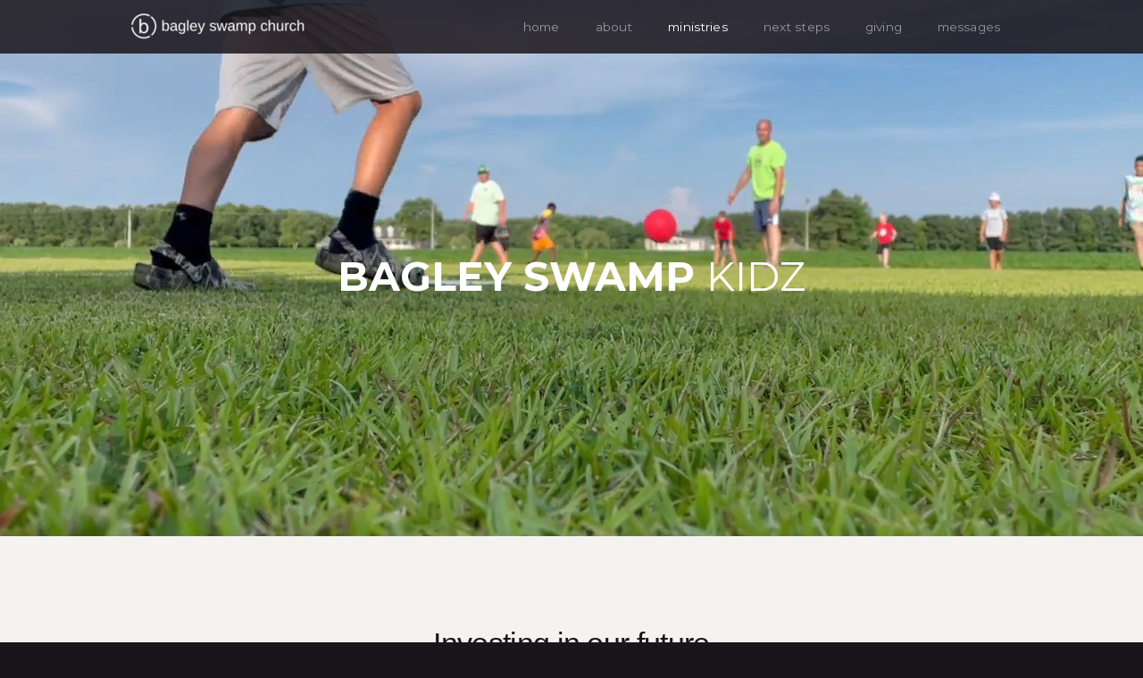

--- FILE ---
content_type: text/html
request_url: https://bagleyswamp.org/ministries/kids
body_size: 22980
content:
<!DOCTYPE html>
<!-- tag: 26.0.62 | ref: bad13ae17 -->
<html>
  <head>
    <meta charset="utf-8">
    
    <title>Bagley Swamp Church | kids</title>
<meta name="description" content="Bagley Swamp Kidz - In Our Kids Ministry, Our Mission Is To Help Kids Find Their Way To God, Connect With Others, And Contribute To Changing The World. We Be..." />
<meta property="og:title" content="Bagley Swamp Church | kids" />
<meta property="og:description" content="Bagley Swamp Kidz - In Our Kids Ministry, Our Mission Is To Help Kids Find Their Way To God, Connect With Others, And Contribute To Changing The World. We Be..." />
<meta property="og:type" content="website" />
<meta property="og:url" content="https://bagleyswamp.org/ministries/kids" />
<meta property="og:image" content="https://s3.amazonaws.com/media.cloversites.com/dc/dcc9af14-0094-4921-a104-104c4c551f46/site-images/59d5e6b8-a2ec-442c-81ac-4658ae79ecd5.png" />
<meta name="twitter:card" content="summary_large_image" />
<meta name="twitter:title" content="Bagley Swamp Church | kids" />
<meta name="twitter:description" content="Bagley Swamp Kidz - In Our Kids Ministry, Our Mission Is To Help Kids Find Their Way To God, Connect With Others, And Contribute To Changing The World. We Be..." />
<meta name="twitter:image" content="https://s3.amazonaws.com/media.cloversites.com/dc/dcc9af14-0094-4921-a104-104c4c551f46/site-images/59d5e6b8-a2ec-442c-81ac-4658ae79ecd5.png" />
    <meta name="viewport" content="width=device-width, initial-scale=1.0, maximum-scale=1.0, user-scalable=no" />

    <link rel="shortcut icon" type="image/x-icon" href="/zero.ico">

    <link rel="stylesheet" media="all" href="https://cdn.cloversites.com/production/websites/application-2bcce868e9ecfb6e823536cc735d148692d206c63f81a06c7f037be829b462a9.css" data_turbolinks_track="true" debug="false" />


    <link rel="stylesheet" media="all" href="https://cdn.cloversites.com/production/websites/designs/voyage/base-1b6ed5bcb6d449cd4ea1fbfd4183b682b7e409aca3123030c5aaa4119b2c2356.css" debug="false" />

    <script src="https://cdn.cloversites.com/production/websites/application-73c579df8ac31110f0b4fce5da584fa873208a32a374563cc27afe33fca3c7fc.js" class="clover" data_turbolinks_track="true" debug="false"></script>
    <script src="https://cdn.cloversites.com/production/websites/designs/voyage/base-a029fd623f815eb40b58864bb6a44486c9f5e38ab28eae5ba6820fecb8309c68.js" debug="false" data-turbolinks-track="true" class="clover"></script>


    <script>
//<![CDATA[

      var __REACT_ON_RAILS_EVENT_HANDLERS_RAN_ONCE__ = true

//]]>
</script>
    



      <link rel="stylesheet" media="screen" href="https://assets.cloversites.com/fonts/picker/lato/latolight.css" class="clover" />
      <link rel="stylesheet" media="screen" href="https://assets.cloversites.com/fonts/picker/lato/latoregular.css" class="clover" />
      <link rel="stylesheet" media="screen" href="https://fonts.googleapis.com/css?family=Montserrat:400,700" class="clover" />

      <style id="color-css">:root{--subpalette1-bg:#fff;--subpalette1-accent:#d9d5ce;--subpalette1-text:rgba(26,21,26,0.7);--subpalette1-header:#1a151a;--subpalette1-link:#f77a4d;--subpalette1-btn:#f77a4d;--subpalette1-gal-btn:#fff;--subpalette1-input-border:#f77a4d;--subpalette1-input-unselected:#1a151a;--subpalette1-input-selected:#f77a4d;--subpalette2-bg:#f5f3f0;--subpalette2-accent:#d9d5ce;--subpalette2-text:rgba(26,21,26,0.7);--subpalette2-header:#1a151a;--subpalette2-link:#f77a4d;--subpalette2-btn:#f77a4d;--subpalette2-gal-btn:#2a2a2a;--subpalette2-input-border:#f77a4d;--subpalette2-input-unselected:#1a151a;--subpalette2-input-selected:#f77a4d;--subpalette3-bg:#d9d5ce;--subpalette3-accent:#fff;--subpalette3-text:rgba(26,21,26,0.7);--subpalette3-header:#1a151a;--subpalette3-link:#f77a4d;--subpalette3-btn:#f77a4d;--subpalette3-gal-btn:#fff;--subpalette3-input-border:#f77a4d;--subpalette3-input-unselected:#1a151a;--subpalette3-input-selected:#f77a4d;--subpalette4-bg:#1a151a;--subpalette4-accent:#d9d5ce;--subpalette4-text:rgba(255,255,255,0.7);--subpalette4-header:#fff;--subpalette4-link:#f77a4d;--subpalette4-btn:#f77a4d;--subpalette4-gal-btn:#2a2a2a;--subpalette4-input-border:#f77a4d;--subpalette4-input-unselected:#fff;--subpalette4-input-selected:#f77a4d;--nav-subpalette-bg:#1a151a;--nav-subpalette-text:#fff;--nav-subpalette-accent:#f77a4d}.palette .site-section.header{color:#fff}.palette .site-section.header,.palette .site-section.header #more-nav-button ul:before{background-color:rgba(26,21,26,0.85)}.palette .site-section.header #more-nav-button button{color:inherit}.palette .site-section.header .sub-navigation .selected span:before{border-color:#f77a4d}.palette .site-section.header .sub-navigation:before{background-color:rgba(26,21,26,0.96)}.palette .mobile-nav-icon span{background-color:#fff}.palette #mobile-navigation .main-navigation,.palette #mobile-navigation .main-navigation>ul>li{background-color:#1a151a}.palette #mobile-navigation .main-navigation>ul>li a{color:#fff}.palette #mobile-navigation .main-navigation>ul>li .sub-navigation{background-color:#120e12}.palette .site-section.subpalette1{background-color:#fff;color:rgba(26,21,26,0.7)}.palette .site-section.subpalette1 .bg-helper .bg-opacity{background-color:#fff}.palette .site-section.subpalette1.bg-fade.bg-fade-down .bg-helper:after{background-color:transparent;background-image:-webkit-linear-gradient(top, rgba(255,255,255,0) 3%,#fff 97%);background-image:linear-gradient(to bottom, rgba(255,255,255,0) 3%,#fff 97%)}.palette .site-section.subpalette1.bg-fade.bg-fade-up .bg-helper:after{background-color:transparent;background-image:-webkit-linear-gradient(top, #fff 3%,rgba(255,255,255,0) 97%);background-image:linear-gradient(to bottom, #fff 3%,rgba(255,255,255,0) 97%)}.palette .site-section.subpalette1.bg-fade.bg-fade-right .bg-helper:after{background-color:transparent;background-image:-webkit-linear-gradient(top, rgba(255,255,255,0) 3%,#fff 97%);background-image:linear-gradient(to right, rgba(255,255,255,0) 3%,#fff 97%)}.palette .site-section.subpalette1.bg-fade.bg-fade-left .bg-helper:after{background-color:transparent;background-image:-webkit-linear-gradient(top, #fff 3%,rgba(255,255,255,0) 97%);background-image:linear-gradient(to right, #fff 3%,rgba(255,255,255,0) 97%)}.palette .site-section.subpalette1 header{color:#1a151a}.palette .site-section.subpalette1 .photo-content:after{border-color:#d9d5ce}.palette .site-section.subpalette1 a{color:#f77a4d}.palette .site-section.subpalette1 a:focus,.palette .site-section.subpalette1 a:hover{color:#fca687}.palette .site-section.subpalette1 .sites-button{background-color:#f77a4d;color:#fff}.palette .site-section.subpalette1 a:focus .sites-button,.palette .site-section.subpalette1 a:hover .sites-button,.palette .site-section.subpalette1 .sites-button:focus,.palette .site-section.subpalette1 .sites-button:hover{background-color:#f99e7e}.palette .site-section.subpalette1.left-media-overlap .group-1,.palette .site-section.subpalette1.right-media-overlap .group-0{color:rgba(26,21,26,0.7)}.palette .site-section.subpalette1.left-media-overlap .group-1 header,.palette .site-section.subpalette1.right-media-overlap .group-0 header{color:#1a151a}.palette .site-section.subpalette1.left-media-overlap .group-1:after,.palette .site-section.subpalette1.right-media-overlap .group-0:after{background-color:rgba(255,255,255,0.96)}.palette .site-section.subpalette1.left-media-overlap .group-1 .sites-button,.palette .site-section.subpalette1.right-media-overlap .group-0 .sites-button{background-color:#f77a4d;color:#fff}.palette .site-section.subpalette1.left-media-overlap .group-1 a:focus .sites-button,.palette .site-section.subpalette1.left-media-overlap .group-1 a:hover .sites-button,.palette .site-section.subpalette1.left-media-overlap .group-1 .sites-button:focus,.palette .site-section.subpalette1.left-media-overlap .group-1 .sites-button:hover,.palette .site-section.subpalette1.right-media-overlap .group-0 a:focus .sites-button,.palette .site-section.subpalette1.right-media-overlap .group-0 a:hover .sites-button,.palette .site-section.subpalette1.right-media-overlap .group-0 .sites-button:focus,.palette .site-section.subpalette1.right-media-overlap .group-0 .sites-button:hover{background-color:#f99e7e}.palette .site-section.subpalette1 .slick button:before{color:#fff}.palette .site-section.subpalette1.media .media-attachment-popup{background-color:#e1dbd1;box-shadow:0 0 50px rgba(0,0,0,0.1)}.palette .site-section.subpalette1.media .media-attachment-popup:before{border-top-color:#e1dbd1}.palette .site-section.subpalette1.media .media-attachment-popup li{border-color:#fff}.palette .site-section.subpalette1.media .media-attachment-popup a{color:#1a151a}.palette .site-section.subpalette1.media .media-attachment-popup a:focus,.palette .site-section.subpalette1.media .media-attachment-popup a:hover{color:#443744}.palette .site-section.subpalette1.media .plyr--audio .plyr__controls,.palette .site-section.subpalette1.media .plyr--audio .plyr__control{background-color:#f5f3f0;color:#1a151a}.palette .site-section.subpalette1.media .plyr--audio .plyr__menu__container{background-color:#f5f3f0}.palette .site-section.subpalette1.media .plyr--audio .plyr__menu__container::after{border-top-color:rgba(245,243,240,0.9)}.palette .site-section.subpalette1.media .plyr--audio .plyr__menu__container .plyr__control--forward::after{border-left-color:rgba(26,21,26,0.8)}.palette .site-section.subpalette1.media .media-player{background-color:#f5f3f0;color:#1a151a;box-shadow:none}.palette .site-section.subpalette1.media .media-player header{color:#1a151a}.palette .site-section.subpalette1.media .media-footer{border-top-color:rgba(26,21,26,0.2)}.palette .site-section.subpalette1.media .media-header div.text-content,.palette .site-section.subpalette1.media .media-footer button,.palette .site-section.subpalette1.media .media-footer .download-button{color:#1a151a}.palette .site-section.subpalette1.media .media-header div.text-content:focus,.palette .site-section.subpalette1.media .media-header div.text-content:hover,.palette .site-section.subpalette1.media .media-footer button:focus,.palette .site-section.subpalette1.media .media-footer button:hover,.palette .site-section.subpalette1.media .media-footer .download-button:focus,.palette .site-section.subpalette1.media .media-footer .download-button:hover{color:#443744}.palette .site-section.subpalette1.media .media-description{color:rgba(26,21,26,0.6)}.palette .site-section.subpalette1.media .media-card.selected:before,.palette .site-section.subpalette1.media .media-card.selected .card-image:before{box-shadow:0 0 0 2px #1a151a}@media (min-width: 768px){.palette .site-section.subpalette1.media .media-card header{color:#1a151a}.palette .site-section.subpalette1.media .media-card.selected:before,.palette .site-section.subpalette1.media .media-card.selected .card-image:before{box-shadow:0 0 0 2px #1a151a}.palette .site-section.subpalette1.media .media-card .card-image,.palette .site-section.subpalette1.media .media-card .card-body{background-color:#f5f3f0;color:#1a151a}}.palette .site-section.subpalette1.media .media-grid li,.palette .site-section.subpalette1.media .media-list li{border-color:rgba(26,21,26,0.1)}.palette .site-section.subpalette1.media .media-list-container .card-body{background-color:transparent}.palette .site-section.subpalette1 a.event-info-container{color:inherit}.palette .site-section.subpalette1 .event-tile-item,.palette .site-section.subpalette1 .event-calendar-weeks{box-shadow:0 1px 5px rgba(26,21,26,0.5);background-color:#fff}.palette .site-section.subpalette1 .event-gallery-item .event-info-image{box-shadow:0 1px 5px rgba(26,21,26,0.5)}.palette .site-section.subpalette1 .fc-body{box-shadow:0 1px 5px rgba(26,21,26,0.5)}.palette .site-section.subpalette1 .fc-body .fc-day{border-color:rgba(26,21,26,0.25);background-color:#fff}.palette .site-section.subpalette1 a.fc-day-grid-event{background-color:transparent;border-color:transparent;color:rgba(26,21,26,0.7)}.palette .site-section.subpalette1 a.fc-day-grid-event.fc-not-end,.palette .site-section.subpalette1 a.fc-day-grid-event.fc-not-start,.palette .site-section.subpalette1 a.fc-day-grid-event.event-calendar-day-event-long{background-color:#f77a4d;color:#fff}.palette .site-section.subpalette1 .event-calendar-list-back{color:#f77a4d}.palette .site-section.subpalette1 .event-calendar-list-back:focus,.palette .site-section.subpalette1 .event-calendar-list-back:hover{color:#fca687}@media all and (max-width: 768px){.palette .site-section.subpalette1 .event-list-item{background-color:#fff;box-shadow:0 1px 5px rgba(26,21,26,0.5)}.palette .site-section.subpalette1 .fc-day-number.fc-has-events{background-color:#f77a4d;color:#fff}}.palette .site-section.subpalette1.event-details img.main-event-thumbnail{box-shadow:0 20px 40px 10px rgba(26,21,26,0.1),0 26px 50px 0 rgba(26,21,26,0.24)}.palette .site-section.subpalette1.event-details .calendar-location svg path{stroke:rgba(26,21,26,0.7)}.palette .site-section.subpalette1.livestream .next_live_stream_title,.palette .site-section.subpalette1.livestream .live_stream_title,.palette .site-section.subpalette1.livestream .desc div{color:rgba(26,21,26,0.7) !important}.palette .site-section.subpalette1.form .section-header i{color:#f77a4d;transition:color .2s}.palette .site-section.subpalette1.form .section-header i:focus,.palette .site-section.subpalette1.form .section-header i:hover{color:#fca687}.palette .site-section.subpalette1.form .modal .modal-dialog .modal-dialog,.palette .site-section.subpalette1.form .modal-backdrop{background-color:#fff}.palette .site-section.subpalette1.form .modal .modal-dialog{color:rgba(26,21,26,0.7)}.palette .site-section.subpalette1.form .nav-tabs>li>a{color:inherit}.palette .site-section.subpalette1.form .nav-tabs>li>a:focus,.palette .site-section.subpalette1.form .nav-tabs>li>a:hover{color:inherit}.palette .site-section.subpalette1.form .nav-tabs>li:not(.active)>a{opacity:.5}.palette .site-section.subpalette1.form .nav-tabs>li.active>a{border-bottom-color:#d9d5ce}.palette .site-section.subpalette1.form .form-tabs .no-active-tab .nav-tabs>li.active>a{opacity:.5;border-bottom-color:transparent}.palette .site-section.subpalette1.form .intl-tel-input .country-list{color:#525252}.palette .site-section.subpalette1.form .draggable-file-upload button{color:#f77a4d}.palette .site-section.subpalette1.form .draggable-file-upload button:focus,.palette .site-section.subpalette1.form .draggable-file-upload button:hover{color:#fca687}.palette .site-section.subpalette1.form .file-progress-bar{background-color:rgba(26,21,26,0.25)}.palette .site-section.subpalette1.form .file-progress{background-color:#f77a4d}.palette .site-section.subpalette1.form .modal .modal-dialog .modal-btn:not(.sites-button),.palette .site-section.subpalette1.form .login-actions .btn:not(.sites-button),.palette .site-section.subpalette1.form .btn.mb-action:not(.sites-button),.palette .site-section.subpalette1.form .btn-action .btn:not(.sites-button),.palette .site-section.subpalette1.form .clear-selection{color:#f77a4d}.palette .site-section.subpalette1.form .modal .modal-dialog .modal-btn:not(.sites-button):focus,.palette .site-section.subpalette1.form .modal .modal-dialog .modal-btn:not(.sites-button):hover,.palette .site-section.subpalette1.form .login-actions .btn:not(.sites-button):focus,.palette .site-section.subpalette1.form .login-actions .btn:not(.sites-button):hover,.palette .site-section.subpalette1.form .btn.mb-action:not(.sites-button):focus,.palette .site-section.subpalette1.form .btn.mb-action:not(.sites-button):hover,.palette .site-section.subpalette1.form .btn-action .btn:not(.sites-button):focus,.palette .site-section.subpalette1.form .btn-action .btn:not(.sites-button):hover,.palette .site-section.subpalette1.form .clear-selection:focus,.palette .site-section.subpalette1.form .clear-selection:hover{color:#fca687}.palette .site-section.subpalette1.form .signup-slot-categories>span.active,.palette .site-section.subpalette1.form .signup-slot-categories .category-selected .more-categories{border-bottom-color:#d9d5ce}.palette .site-section.subpalette1.form .recurring-selector{border-bottom-color:rgba(247,122,77,0.5)}.palette .site-section.subpalette1.form .recurring-selector>span.active{border-bottom-color:#d9d5ce}.palette .site-section.subpalette1.form .formbuilder-step .step-index,.palette .site-section.subpalette1.form .formbuilder-step .bottom-vertical-line{background-color:rgba(175,173,175,0.85)}.palette .site-section.subpalette1.form .formbuilder-step .step-index,.palette .site-section.subpalette1.form .step-dropdown-header .step-index{color:#fff}.palette .site-section.subpalette1.form .installments-table .table-header{border-bottom:1px solid #f77a4d}.palette .site-section.subpalette1.form .installments-table .table-row .dropdown-toggle{color:inherit}.palette .site-section.subpalette1.form .installments-table .table-row .dropdown>button:focus,.palette .site-section.subpalette1.form .installments-table .table-row .dropdown>button:hover,.palette .site-section.subpalette1.form .installments-table .table-row .dropdown.show>button{background-color:rgba(26,21,26,0.25)}.palette .site-section.subpalette1.form .k-pager-numbers .k-state-selected{background-color:#f77a4d;color:#fff}.palette .site-section.subpalette1.form .recurring-selector>span.active{border-bottom-color:#f77a4d}.palette .site-section.subpalette1.form .formbuilder-step.active .step-index,.palette .site-section.subpalette1.form .step-dropdown-header .step-index{background-color:#f77a4d}.palette .site-section.subpalette1.form .login-dropdown .dropdown-toggle.btn{background-color:#f77a4d;color:#fff}.palette .site-section.subpalette1.form .panel-heading,.palette .site-section.subpalette1.form .card-header{background:#f77a4d}.palette .site-section.subpalette1.form .panel-heading .accordion-toggle,.palette .site-section.subpalette1.form .card-header{color:#fff}.palette .site-section.subpalette1 .sites-PrayerList__PostDate{opacity:.6}.palette .site-section.subpalette1 .sites-PrayerList__ContactInfoButton{color:currentColor}.palette .site-section.subpalette1 .sites-PrayerList__ContactInfoButton svg{fill:currentColor}.palette .site-section.subpalette1 .sites-PrayerList__Acknowledge svg{fill:rgba(26,21,26,0.7)}.palette .site-section.subpalette1.tabs .tabs-ribbon{background-color:#f77a4d}.palette .site-section.subpalette1.tabs .tab-title{background-color:#f77a4d;color:#fff}.palette .site-section.subpalette1.tabs .tab-title:focus,.palette .site-section.subpalette1.tabs .tab-title:hover,.palette .site-section.subpalette1.tabs .tab-title[aria-selected="true"]{background-color:#f99e7e}.palette .site-section.subpalette1.accordion .accordion-title{background-color:#f77a4d;color:#fff}.palette .site-section.subpalette1 #clover-icon{fill:rgba(26,21,26,0.7)}.palette .site-section.subpalette1 .search-select .input-group-btn button{color:inherit}.palette .site-section.subpalette1 .checkbox>.control-label{color:inherit !important;opacity:1 !important}.palette .site-section.subpalette1 .digital-signature-field .click-to-sign,.palette .site-section.subpalette1 .digital-signature-field .sign-style-clicked,.palette .site-section.subpalette1 .digital-signature-field .sigCanvas{border-color:#000;background-color:#fff;color:#000}.palette .site-section.subpalette1 .digital-signature-field .overlay-canvas .fms-pagination-arrow-right,.palette .site-section.subpalette1 .digital-signature-field .overlay-canvas .fms-plus,.palette .site-section.subpalette1 .digital-signature-field .overlay-canvas .fms-cancel{color:#000}.palette .site-section.subpalette1 .iti__arrow{border-top-color:inherit;border-bottom-color:inherit}.palette .site-section.subpalette1 .iti__country-name{color:#525252}.palette .site-section.subpalette1 .has-error .legend,.palette .site-section.subpalette1 .has-error.form-group .control-label,.palette .site-section.subpalette1 .has-error.sites-PrayerForm__SubmissionMessage{color:#fd5b63}.palette .site-section.subpalette1 .has-error.form-group .form-help,.palette .site-section.subpalette1 .has-error.form-group .helper,.palette .site-section.subpalette1 .has-error.checkbox .form-help,.palette .site-section.subpalette1 .has-error.checkbox .helper,.palette .site-section.subpalette1 .has-error.radio .form-help,.palette .site-section.subpalette1 .has-error.radio .helper{color:#fd5b63}.palette .site-section.subpalette1 .pop-over .pop-over-container{background-color:#fff;color:rgba(26,21,26,0.7)}.palette .site-section.subpalette1 .pop-over .pop-over-container .filter-option{transition:color 0.2s, background-color 0.2s}.palette .site-section.subpalette1 .pop-over .pop-over-container .filter-option:hover{background-color:rgba(247,122,77,0.25)}.palette .site-section.subpalette1 .form-group .dropdown-menu,.palette .site-section.subpalette1 .login-details .dropdown-menu{background-color:#fff}.palette .site-section.subpalette1 .form-group .dropdown-menu>li>a,.palette .site-section.subpalette1 .form-group .dropdown-menu>li>a:focus,.palette .site-section.subpalette1 .form-group .dropdown-menu>li>a:hover,.palette .site-section.subpalette1 .login-details .dropdown-menu>li>a,.palette .site-section.subpalette1 .login-details .dropdown-menu>li>a:focus,.palette .site-section.subpalette1 .login-details .dropdown-menu>li>a:hover{color:rgba(26,21,26,0.7)}.palette .site-section.subpalette1 .form-group .dropdown-menu>li>a:focus,.palette .site-section.subpalette1 .form-group .dropdown-menu>li>a:hover,.palette .site-section.subpalette1 .login-details .dropdown-menu>li>a:focus,.palette .site-section.subpalette1 .login-details .dropdown-menu>li>a:hover{background-color:rgba(247,122,77,0.25)}.palette .site-section.subpalette1 .form-group .ui-select-choices,.palette .site-section.subpalette1 .login-details .ui-select-choices{background-color:#fff}.palette .site-section.subpalette1 .form-group .ui-select-choices-row,.palette .site-section.subpalette1 .form-group .ui-select-choices-row:focus,.palette .site-section.subpalette1 .form-group .ui-select-choices-row:hover,.palette .site-section.subpalette1 .login-details .ui-select-choices-row,.palette .site-section.subpalette1 .login-details .ui-select-choices-row:focus,.palette .site-section.subpalette1 .login-details .ui-select-choices-row:hover{color:rgba(26,21,26,0.7)}.palette .site-section.subpalette1 .form-group .ui-select-choices-row:focus,.palette .site-section.subpalette1 .form-group .ui-select-choices-row:hover,.palette .site-section.subpalette1 .login-details .ui-select-choices-row:focus,.palette .site-section.subpalette1 .login-details .ui-select-choices-row:hover{background-color:rgba(247,122,77,0.25)}.palette .site-section.subpalette1 .form-group .ui-select-choices-row.active,.palette .site-section.subpalette1 .login-details .ui-select-choices-row.active{color:#fff;background-color:#f77a4d}.palette .site-section.subpalette1 .ss__menu,.palette .site-section.subpalette1 .slot-category-dropdown{background-color:#fff}.palette .site-section.subpalette1 .ss__option--is-focused,.palette .site-section.subpalette1 .slot-category-dropdown>span:hover{background-color:rgba(247,122,77,0.25)}.palette .site-section.subpalette1 .ss__option--is-selected,.palette .site-section.subpalette1 .slot-category-dropdown>span.active{color:#fff;background-color:#f77a4d}.palette .site-section.subpalette1 .checkbox .helper,.palette .site-section.subpalette1 .radio .helper{border-color:currentColor}.palette .site-section.subpalette1 .checkbox label:hover .helper,.palette .site-section.subpalette1 .checkbox input:checked ~ .helper,.palette .site-section.subpalette1 .radio label:hover .helper,.palette .site-section.subpalette1 .radio input:checked ~ .helper{border-color:#f77a4d}.palette .site-section.subpalette1 .checkbox .helper::before{color:#f77a4d}.palette .site-section.subpalette1 .radio .helper::before{background-color:#f77a4d}.palette .site-section.subpalette1 .sites-input,.palette .site-section.subpalette1 .sites-input-group-addon{color:#f77a4d}.palette .site-section.subpalette1 .sites-input{border-color:#f77a4d}.palette .site-section.subpalette1 .sites-input::placeholder{color:rgba(247,122,77,0.5)}.palette .site-section.subpalette1 .radio-btn{border-color:#1a151a}.palette .site-section.subpalette1 .radio-btn .input-group-radio,.palette .site-section.subpalette1 .radio-btn .item-amount{background-color:#1a151a;color:#fff}.palette .site-section.subpalette1 .radio-btn .item-amount.user-amount .form-control{border-color:#fff;color:#fff}.palette .site-section.subpalette1 .radio-btn.item-selected{border-color:#f77a4d}.palette .site-section.subpalette1 .radio-btn.item-selected .input-group-radio,.palette .site-section.subpalette1 .radio-btn.item-selected .item-amount{background-color:#f77a4d;color:#fff}.palette .site-section.subpalette1 .radio-btn.item-selected .item-amount.user-amount .form-control{border-color:#fff;color:#fff}.palette .site-section.subpalette1 .slots .slot{background-color:#1a151a;border-color:#1a151a;color:#fff}.palette .site-section.subpalette1 .slots .slot.active{background-color:#f77a4d;border-color:#f77a4d;color:#fff}.palette .site-section.subpalette1 .setup-partial-payment .partial-type-picker{border-color:#f77a4d}.palette .site-section.subpalette1 .setup-partial-payment .partial-type-picker span{color:rgba(26,21,26,0.7)}.palette .site-section.subpalette1 .setup-partial-payment .partial-type-picker span.active{background-color:#f77a4d;color:#fff}.palette .site-section.subpalette1 .payment-methods .choose-payment-method .payment-method .btn{border-color:rgba(247,122,77,0.25);color:rgba(26,21,26,0.7)}.palette .site-section.subpalette1 .payment-methods .choose-payment-method .payment-method .btn.active{border-color:#f77a4d}.palette .site-section.subpalette1 .form-group .control-label{color:#f77a4d;opacity:0.4}.palette .site-section.subpalette1 .form-group .radio label.control-label{color:rgba(26,21,26,0.7);opacity:1}.palette .site-section.subpalette1 .form-group .form-control,.palette .site-section.subpalette1 .form-group .dropdown-toggle,.palette .site-section.subpalette1 .form-group .ss__control{border-bottom:1px solid #f77a4d}.palette .site-section.subpalette1 .radio-btn,.palette .site-section.subpalette1 .slots .slot{opacity:.7}.palette .site-section.subpalette1 .radio-btn.item-selected,.palette .site-section.subpalette1 .slots .slot.active{opacity:1}.palette .site-section.subpalette1 .has-error .form-control,.palette .site-section.subpalette1 .has-error .dropdown-toggle{border-bottom-color:#fd5b63}.palette .site-section.subpalette1 .pagination a{color:rgba(26,21,26,0.7)}.palette .site-section.subpalette1 .pagination a:before,.palette .site-section.subpalette1 .pagination a:after{border-color:rgba(26,21,26,0.7)}.palette .site-alerts.subpalette1 .site-alert{background-color:#d9d5ce;color:#2a2a2a}.palette .site-alerts.subpalette1 .site-alert .site-alert-dismiss{color:#2a2a2a}.palette .site-alerts.subpalette1 .sites-button{background-color:#f77a4d;color:#fff}.palette .site-alerts.subpalette1 a:focus .sites-button,.palette .site-alerts.subpalette1 a:hover .sites-button,.palette .site-alerts.subpalette1 .sites-button:focus,.palette .site-alerts.subpalette1 .sites-button:hover{background-color:#f99e7e}.palette .site-section.subpalette2{background-color:#f5f3f0;color:rgba(26,21,26,0.7)}.palette .site-section.subpalette2 .bg-helper .bg-opacity{background-color:#f5f3f0}.palette .site-section.subpalette2.bg-fade.bg-fade-down .bg-helper:after{background-color:transparent;background-image:-webkit-linear-gradient(top, rgba(245,243,240,0) 3%,#f5f3f0 97%);background-image:linear-gradient(to bottom, rgba(245,243,240,0) 3%,#f5f3f0 97%)}.palette .site-section.subpalette2.bg-fade.bg-fade-up .bg-helper:after{background-color:transparent;background-image:-webkit-linear-gradient(top, #f5f3f0 3%,rgba(245,243,240,0) 97%);background-image:linear-gradient(to bottom, #f5f3f0 3%,rgba(245,243,240,0) 97%)}.palette .site-section.subpalette2.bg-fade.bg-fade-right .bg-helper:after{background-color:transparent;background-image:-webkit-linear-gradient(top, rgba(245,243,240,0) 3%,#f5f3f0 97%);background-image:linear-gradient(to right, rgba(245,243,240,0) 3%,#f5f3f0 97%)}.palette .site-section.subpalette2.bg-fade.bg-fade-left .bg-helper:after{background-color:transparent;background-image:-webkit-linear-gradient(top, #f5f3f0 3%,rgba(245,243,240,0) 97%);background-image:linear-gradient(to right, #f5f3f0 3%,rgba(245,243,240,0) 97%)}.palette .site-section.subpalette2 header{color:#1a151a}.palette .site-section.subpalette2 .photo-content:after{border-color:#d9d5ce}.palette .site-section.subpalette2 a{color:#f77a4d}.palette .site-section.subpalette2 a:focus,.palette .site-section.subpalette2 a:hover{color:#fca687}.palette .site-section.subpalette2 .sites-button{background-color:#f77a4d;color:#fff}.palette .site-section.subpalette2 a:focus .sites-button,.palette .site-section.subpalette2 a:hover .sites-button,.palette .site-section.subpalette2 .sites-button:focus,.palette .site-section.subpalette2 .sites-button:hover{background-color:#f99e7e}.palette .site-section.subpalette2.left-media-overlap .group-1,.palette .site-section.subpalette2.right-media-overlap .group-0{color:rgba(26,21,26,0.7)}.palette .site-section.subpalette2.left-media-overlap .group-1 header,.palette .site-section.subpalette2.right-media-overlap .group-0 header{color:#1a151a}.palette .site-section.subpalette2.left-media-overlap .group-1:after,.palette .site-section.subpalette2.right-media-overlap .group-0:after{background-color:rgba(255,255,255,0.96)}.palette .site-section.subpalette2.left-media-overlap .group-1 .sites-button,.palette .site-section.subpalette2.right-media-overlap .group-0 .sites-button{background-color:#f77a4d;color:#fff}.palette .site-section.subpalette2.left-media-overlap .group-1 a:focus .sites-button,.palette .site-section.subpalette2.left-media-overlap .group-1 a:hover .sites-button,.palette .site-section.subpalette2.left-media-overlap .group-1 .sites-button:focus,.palette .site-section.subpalette2.left-media-overlap .group-1 .sites-button:hover,.palette .site-section.subpalette2.right-media-overlap .group-0 a:focus .sites-button,.palette .site-section.subpalette2.right-media-overlap .group-0 a:hover .sites-button,.palette .site-section.subpalette2.right-media-overlap .group-0 .sites-button:focus,.palette .site-section.subpalette2.right-media-overlap .group-0 .sites-button:hover{background-color:#f99e7e}.palette .site-section.subpalette2 .slick button:before{color:#2a2a2a}.palette .site-section.subpalette2.media .media-attachment-popup{background-color:#e6e6e6;box-shadow:0 0 50px rgba(0,0,0,0.1)}.palette .site-section.subpalette2.media .media-attachment-popup:before{border-top-color:#e6e6e6}.palette .site-section.subpalette2.media .media-attachment-popup li{border-color:#fff}.palette .site-section.subpalette2.media .media-attachment-popup a{color:#1a151a}.palette .site-section.subpalette2.media .media-attachment-popup a:focus,.palette .site-section.subpalette2.media .media-attachment-popup a:hover{color:#443744}.palette .site-section.subpalette2.media .plyr--audio .plyr__controls,.palette .site-section.subpalette2.media .plyr--audio .plyr__control{background-color:#fff;color:#1a151a}.palette .site-section.subpalette2.media .plyr--audio .plyr__menu__container{background-color:#fff}.palette .site-section.subpalette2.media .plyr--audio .plyr__menu__container::after{border-top-color:rgba(255,255,255,0.9)}.palette .site-section.subpalette2.media .plyr--audio .plyr__menu__container .plyr__control--forward::after{border-left-color:rgba(26,21,26,0.8)}.palette .site-section.subpalette2.media .media-player{background-color:#fff;color:#1a151a;box-shadow:0 0 50px rgba(0,0,0,0.04)}.palette .site-section.subpalette2.media .media-player header{color:#1a151a}.palette .site-section.subpalette2.media .media-footer{border-top-color:rgba(26,21,26,0.2)}.palette .site-section.subpalette2.media .media-header div.text-content,.palette .site-section.subpalette2.media .media-footer button,.palette .site-section.subpalette2.media .media-footer .download-button{color:#1a151a}.palette .site-section.subpalette2.media .media-header div.text-content:focus,.palette .site-section.subpalette2.media .media-header div.text-content:hover,.palette .site-section.subpalette2.media .media-footer button:focus,.palette .site-section.subpalette2.media .media-footer button:hover,.palette .site-section.subpalette2.media .media-footer .download-button:focus,.palette .site-section.subpalette2.media .media-footer .download-button:hover{color:#443744}.palette .site-section.subpalette2.media .media-description{color:rgba(26,21,26,0.6)}.palette .site-section.subpalette2.media .media-card{box-shadow:0 0 30px rgba(0,0,0,0.03)}.palette .site-section.subpalette2.media .media-card.selected:before,.palette .site-section.subpalette2.media .media-card.selected .card-image:before{box-shadow:0 0 0 2px #1a151a}@media (min-width: 768px){.palette .site-section.subpalette2.media .media-card header{color:#1a151a}.palette .site-section.subpalette2.media .media-card.selected:before,.palette .site-section.subpalette2.media .media-card.selected .card-image:before{box-shadow:0 0 0 2px #1a151a}.palette .site-section.subpalette2.media .media-card .card-image,.palette .site-section.subpalette2.media .media-card .card-body{background-color:#fff;color:#1a151a}}.palette .site-section.subpalette2.media .media-grid li,.palette .site-section.subpalette2.media .media-list li{border-color:rgba(26,21,26,0.1)}.palette .site-section.subpalette2.media .media-list-container .card-body{background-color:transparent}.palette .site-section.subpalette2 a.event-info-container{color:inherit}.palette .site-section.subpalette2 .event-tile-item,.palette .site-section.subpalette2 .event-calendar-weeks{box-shadow:0 1px 5px rgba(26,21,26,0.5);background-color:#fff}.palette .site-section.subpalette2 .event-gallery-item .event-info-image{box-shadow:0 1px 5px rgba(26,21,26,0.5)}.palette .site-section.subpalette2 .fc-body{box-shadow:0 1px 5px rgba(26,21,26,0.5)}.palette .site-section.subpalette2 .fc-body .fc-day{border-color:rgba(26,21,26,0.25);background-color:#fff}.palette .site-section.subpalette2 a.fc-day-grid-event{background-color:transparent;border-color:transparent;color:rgba(26,21,26,0.7)}.palette .site-section.subpalette2 a.fc-day-grid-event.fc-not-end,.palette .site-section.subpalette2 a.fc-day-grid-event.fc-not-start,.palette .site-section.subpalette2 a.fc-day-grid-event.event-calendar-day-event-long{background-color:#f77a4d;color:#fff}.palette .site-section.subpalette2 .event-calendar-list-back{color:#f77a4d}.palette .site-section.subpalette2 .event-calendar-list-back:focus,.palette .site-section.subpalette2 .event-calendar-list-back:hover{color:#fca687}@media all and (max-width: 768px){.palette .site-section.subpalette2 .event-list-item{background-color:#fff;box-shadow:0 1px 5px rgba(26,21,26,0.5)}.palette .site-section.subpalette2 .fc-day-number.fc-has-events{background-color:#f77a4d;color:#fff}}.palette .site-section.subpalette2.event-details img.main-event-thumbnail{box-shadow:0 20px 40px 10px rgba(26,21,26,0.1),0 26px 50px 0 rgba(26,21,26,0.24)}.palette .site-section.subpalette2.event-details .calendar-location svg path{stroke:rgba(26,21,26,0.7)}.palette .site-section.subpalette2.livestream .next_live_stream_title,.palette .site-section.subpalette2.livestream .live_stream_title,.palette .site-section.subpalette2.livestream .desc div{color:rgba(26,21,26,0.7) !important}.palette .site-section.subpalette2.form .section-header i{color:#f77a4d;transition:color .2s}.palette .site-section.subpalette2.form .section-header i:focus,.palette .site-section.subpalette2.form .section-header i:hover{color:#fca687}.palette .site-section.subpalette2.form .modal .modal-dialog .modal-dialog,.palette .site-section.subpalette2.form .modal-backdrop{background-color:#f5f3f0}.palette .site-section.subpalette2.form .modal .modal-dialog{color:rgba(26,21,26,0.7)}.palette .site-section.subpalette2.form .nav-tabs>li>a{color:inherit}.palette .site-section.subpalette2.form .nav-tabs>li>a:focus,.palette .site-section.subpalette2.form .nav-tabs>li>a:hover{color:inherit}.palette .site-section.subpalette2.form .nav-tabs>li:not(.active)>a{opacity:.5}.palette .site-section.subpalette2.form .nav-tabs>li.active>a{border-bottom-color:#d9d5ce}.palette .site-section.subpalette2.form .form-tabs .no-active-tab .nav-tabs>li.active>a{opacity:.5;border-bottom-color:transparent}.palette .site-section.subpalette2.form .intl-tel-input .country-list{color:#525252}.palette .site-section.subpalette2.form .draggable-file-upload button{color:#f77a4d}.palette .site-section.subpalette2.form .draggable-file-upload button:focus,.palette .site-section.subpalette2.form .draggable-file-upload button:hover{color:#fca687}.palette .site-section.subpalette2.form .file-progress-bar{background-color:rgba(26,21,26,0.25)}.palette .site-section.subpalette2.form .file-progress{background-color:#f77a4d}.palette .site-section.subpalette2.form .modal .modal-dialog .modal-btn:not(.sites-button),.palette .site-section.subpalette2.form .login-actions .btn:not(.sites-button),.palette .site-section.subpalette2.form .btn.mb-action:not(.sites-button),.palette .site-section.subpalette2.form .btn-action .btn:not(.sites-button),.palette .site-section.subpalette2.form .clear-selection{color:#f77a4d}.palette .site-section.subpalette2.form .modal .modal-dialog .modal-btn:not(.sites-button):focus,.palette .site-section.subpalette2.form .modal .modal-dialog .modal-btn:not(.sites-button):hover,.palette .site-section.subpalette2.form .login-actions .btn:not(.sites-button):focus,.palette .site-section.subpalette2.form .login-actions .btn:not(.sites-button):hover,.palette .site-section.subpalette2.form .btn.mb-action:not(.sites-button):focus,.palette .site-section.subpalette2.form .btn.mb-action:not(.sites-button):hover,.palette .site-section.subpalette2.form .btn-action .btn:not(.sites-button):focus,.palette .site-section.subpalette2.form .btn-action .btn:not(.sites-button):hover,.palette .site-section.subpalette2.form .clear-selection:focus,.palette .site-section.subpalette2.form .clear-selection:hover{color:#fca687}.palette .site-section.subpalette2.form .signup-slot-categories>span.active,.palette .site-section.subpalette2.form .signup-slot-categories .category-selected .more-categories{border-bottom-color:#d9d5ce}.palette .site-section.subpalette2.form .recurring-selector{border-bottom-color:rgba(247,122,77,0.5)}.palette .site-section.subpalette2.form .recurring-selector>span.active{border-bottom-color:#d9d5ce}.palette .site-section.subpalette2.form .formbuilder-step .step-index,.palette .site-section.subpalette2.form .formbuilder-step .bottom-vertical-line{background-color:rgba(168,165,165,0.85)}.palette .site-section.subpalette2.form .formbuilder-step .step-index,.palette .site-section.subpalette2.form .step-dropdown-header .step-index{color:#f5f3f0}.palette .site-section.subpalette2.form .installments-table .table-header{border-bottom:1px solid #f77a4d}.palette .site-section.subpalette2.form .installments-table .table-row .dropdown-toggle{color:inherit}.palette .site-section.subpalette2.form .installments-table .table-row .dropdown>button:focus,.palette .site-section.subpalette2.form .installments-table .table-row .dropdown>button:hover,.palette .site-section.subpalette2.form .installments-table .table-row .dropdown.show>button{background-color:rgba(26,21,26,0.25)}.palette .site-section.subpalette2.form .k-pager-numbers .k-state-selected{background-color:#f77a4d;color:#f5f3f0}.palette .site-section.subpalette2.form .recurring-selector>span.active{border-bottom-color:#f77a4d}.palette .site-section.subpalette2.form .formbuilder-step.active .step-index,.palette .site-section.subpalette2.form .step-dropdown-header .step-index{background-color:#f77a4d}.palette .site-section.subpalette2.form .login-dropdown .dropdown-toggle.btn{background-color:#f77a4d;color:#f5f3f0}.palette .site-section.subpalette2.form .panel-heading,.palette .site-section.subpalette2.form .card-header{background:#f77a4d}.palette .site-section.subpalette2.form .panel-heading .accordion-toggle,.palette .site-section.subpalette2.form .card-header{color:#f5f3f0}.palette .site-section.subpalette2 .sites-PrayerList__PostDate{opacity:.6}.palette .site-section.subpalette2 .sites-PrayerList__ContactInfoButton{color:currentColor}.palette .site-section.subpalette2 .sites-PrayerList__ContactInfoButton svg{fill:currentColor}.palette .site-section.subpalette2 .sites-PrayerList__Acknowledge svg{fill:rgba(26,21,26,0.7)}.palette .site-section.subpalette2.tabs .tabs-ribbon{background-color:#f77a4d}.palette .site-section.subpalette2.tabs .tab-title{background-color:#f77a4d;color:#fff}.palette .site-section.subpalette2.tabs .tab-title:focus,.palette .site-section.subpalette2.tabs .tab-title:hover,.palette .site-section.subpalette2.tabs .tab-title[aria-selected="true"]{background-color:#f99e7e}.palette .site-section.subpalette2.accordion .accordion-title{background-color:#f77a4d;color:#fff}.palette .site-section.subpalette2 #clover-icon{fill:rgba(26,21,26,0.7)}.palette .site-section.subpalette2 .search-select .input-group-btn button{color:inherit}.palette .site-section.subpalette2 .checkbox>.control-label{color:inherit !important;opacity:1 !important}.palette .site-section.subpalette2 .digital-signature-field .click-to-sign,.palette .site-section.subpalette2 .digital-signature-field .sign-style-clicked,.palette .site-section.subpalette2 .digital-signature-field .sigCanvas{border-color:#000;background-color:#fff;color:#000}.palette .site-section.subpalette2 .digital-signature-field .overlay-canvas .fms-pagination-arrow-right,.palette .site-section.subpalette2 .digital-signature-field .overlay-canvas .fms-plus,.palette .site-section.subpalette2 .digital-signature-field .overlay-canvas .fms-cancel{color:#000}.palette .site-section.subpalette2 .iti__arrow{border-top-color:inherit;border-bottom-color:inherit}.palette .site-section.subpalette2 .iti__country-name{color:#525252}.palette .site-section.subpalette2 .has-error .legend,.palette .site-section.subpalette2 .has-error.form-group .control-label,.palette .site-section.subpalette2 .has-error.sites-PrayerForm__SubmissionMessage{color:#fd5b63}.palette .site-section.subpalette2 .has-error.form-group .form-help,.palette .site-section.subpalette2 .has-error.form-group .helper,.palette .site-section.subpalette2 .has-error.checkbox .form-help,.palette .site-section.subpalette2 .has-error.checkbox .helper,.palette .site-section.subpalette2 .has-error.radio .form-help,.palette .site-section.subpalette2 .has-error.radio .helper{color:#fd5b63}.palette .site-section.subpalette2 .pop-over .pop-over-container{background-color:#f5f3f0;color:rgba(26,21,26,0.7)}.palette .site-section.subpalette2 .pop-over .pop-over-container .filter-option{transition:color 0.2s, background-color 0.2s}.palette .site-section.subpalette2 .pop-over .pop-over-container .filter-option:hover{background-color:rgba(247,122,77,0.25)}.palette .site-section.subpalette2 .form-group .dropdown-menu,.palette .site-section.subpalette2 .login-details .dropdown-menu{background-color:#f5f3f0}.palette .site-section.subpalette2 .form-group .dropdown-menu>li>a,.palette .site-section.subpalette2 .form-group .dropdown-menu>li>a:focus,.palette .site-section.subpalette2 .form-group .dropdown-menu>li>a:hover,.palette .site-section.subpalette2 .login-details .dropdown-menu>li>a,.palette .site-section.subpalette2 .login-details .dropdown-menu>li>a:focus,.palette .site-section.subpalette2 .login-details .dropdown-menu>li>a:hover{color:rgba(26,21,26,0.7)}.palette .site-section.subpalette2 .form-group .dropdown-menu>li>a:focus,.palette .site-section.subpalette2 .form-group .dropdown-menu>li>a:hover,.palette .site-section.subpalette2 .login-details .dropdown-menu>li>a:focus,.palette .site-section.subpalette2 .login-details .dropdown-menu>li>a:hover{background-color:rgba(247,122,77,0.25)}.palette .site-section.subpalette2 .form-group .ui-select-choices,.palette .site-section.subpalette2 .login-details .ui-select-choices{background-color:#f5f3f0}.palette .site-section.subpalette2 .form-group .ui-select-choices-row,.palette .site-section.subpalette2 .form-group .ui-select-choices-row:focus,.palette .site-section.subpalette2 .form-group .ui-select-choices-row:hover,.palette .site-section.subpalette2 .login-details .ui-select-choices-row,.palette .site-section.subpalette2 .login-details .ui-select-choices-row:focus,.palette .site-section.subpalette2 .login-details .ui-select-choices-row:hover{color:rgba(26,21,26,0.7)}.palette .site-section.subpalette2 .form-group .ui-select-choices-row:focus,.palette .site-section.subpalette2 .form-group .ui-select-choices-row:hover,.palette .site-section.subpalette2 .login-details .ui-select-choices-row:focus,.palette .site-section.subpalette2 .login-details .ui-select-choices-row:hover{background-color:rgba(247,122,77,0.25)}.palette .site-section.subpalette2 .form-group .ui-select-choices-row.active,.palette .site-section.subpalette2 .login-details .ui-select-choices-row.active{color:#f5f3f0;background-color:#f77a4d}.palette .site-section.subpalette2 .ss__menu,.palette .site-section.subpalette2 .slot-category-dropdown{background-color:#f5f3f0}.palette .site-section.subpalette2 .ss__option--is-focused,.palette .site-section.subpalette2 .slot-category-dropdown>span:hover{background-color:rgba(247,122,77,0.25)}.palette .site-section.subpalette2 .ss__option--is-selected,.palette .site-section.subpalette2 .slot-category-dropdown>span.active{color:#f5f3f0;background-color:#f77a4d}.palette .site-section.subpalette2 .checkbox .helper,.palette .site-section.subpalette2 .radio .helper{border-color:currentColor}.palette .site-section.subpalette2 .checkbox label:hover .helper,.palette .site-section.subpalette2 .checkbox input:checked ~ .helper,.palette .site-section.subpalette2 .radio label:hover .helper,.palette .site-section.subpalette2 .radio input:checked ~ .helper{border-color:#f77a4d}.palette .site-section.subpalette2 .checkbox .helper::before{color:#f77a4d}.palette .site-section.subpalette2 .radio .helper::before{background-color:#f77a4d}.palette .site-section.subpalette2 .sites-input,.palette .site-section.subpalette2 .sites-input-group-addon{color:#f77a4d}.palette .site-section.subpalette2 .sites-input{border-color:#f77a4d}.palette .site-section.subpalette2 .sites-input::placeholder{color:rgba(247,122,77,0.5)}.palette .site-section.subpalette2 .radio-btn{border-color:#1a151a}.palette .site-section.subpalette2 .radio-btn .input-group-radio,.palette .site-section.subpalette2 .radio-btn .item-amount{background-color:#1a151a;color:#f5f3f0}.palette .site-section.subpalette2 .radio-btn .item-amount.user-amount .form-control{border-color:#f5f3f0;color:#f5f3f0}.palette .site-section.subpalette2 .radio-btn.item-selected{border-color:#f77a4d}.palette .site-section.subpalette2 .radio-btn.item-selected .input-group-radio,.palette .site-section.subpalette2 .radio-btn.item-selected .item-amount{background-color:#f77a4d;color:#f5f3f0}.palette .site-section.subpalette2 .radio-btn.item-selected .item-amount.user-amount .form-control{border-color:#f5f3f0;color:#f5f3f0}.palette .site-section.subpalette2 .slots .slot{background-color:#1a151a;border-color:#1a151a;color:#f5f3f0}.palette .site-section.subpalette2 .slots .slot.active{background-color:#f77a4d;border-color:#f77a4d;color:#f5f3f0}.palette .site-section.subpalette2 .setup-partial-payment .partial-type-picker{border-color:#f77a4d}.palette .site-section.subpalette2 .setup-partial-payment .partial-type-picker span{color:rgba(26,21,26,0.7)}.palette .site-section.subpalette2 .setup-partial-payment .partial-type-picker span.active{background-color:#f77a4d;color:#f5f3f0}.palette .site-section.subpalette2 .payment-methods .choose-payment-method .payment-method .btn{border-color:rgba(247,122,77,0.25);color:rgba(26,21,26,0.7)}.palette .site-section.subpalette2 .payment-methods .choose-payment-method .payment-method .btn.active{border-color:#f77a4d}.palette .site-section.subpalette2 .form-group .control-label{color:#f77a4d;opacity:0.4}.palette .site-section.subpalette2 .form-group .radio label.control-label{color:rgba(26,21,26,0.7);opacity:1}.palette .site-section.subpalette2 .form-group .form-control,.palette .site-section.subpalette2 .form-group .dropdown-toggle,.palette .site-section.subpalette2 .form-group .ss__control{border-bottom:1px solid #f77a4d}.palette .site-section.subpalette2 .radio-btn,.palette .site-section.subpalette2 .slots .slot{opacity:.7}.palette .site-section.subpalette2 .radio-btn.item-selected,.palette .site-section.subpalette2 .slots .slot.active{opacity:1}.palette .site-section.subpalette2 .has-error .form-control,.palette .site-section.subpalette2 .has-error .dropdown-toggle{border-bottom-color:#fd5b63}.palette .site-section.subpalette2 .pagination a{color:rgba(26,21,26,0.7)}.palette .site-section.subpalette2 .pagination a:before,.palette .site-section.subpalette2 .pagination a:after{border-color:rgba(26,21,26,0.7)}.palette .site-alerts.subpalette2 .site-alert{background-color:#d9d5ce;color:#2a2a2a}.palette .site-alerts.subpalette2 .site-alert .site-alert-dismiss{color:#2a2a2a}.palette .site-alerts.subpalette2 .sites-button{background-color:#f77a4d;color:#fff}.palette .site-alerts.subpalette2 a:focus .sites-button,.palette .site-alerts.subpalette2 a:hover .sites-button,.palette .site-alerts.subpalette2 .sites-button:focus,.palette .site-alerts.subpalette2 .sites-button:hover{background-color:#f99e7e}.palette .site-section.subpalette3{background-color:#d9d5ce;color:rgba(26,21,26,0.7)}.palette .site-section.subpalette3 .bg-helper .bg-opacity{background-color:#d9d5ce}.palette .site-section.subpalette3.bg-fade.bg-fade-down .bg-helper:after{background-color:transparent;background-image:-webkit-linear-gradient(top, rgba(217,213,206,0) 3%,#d9d5ce 97%);background-image:linear-gradient(to bottom, rgba(217,213,206,0) 3%,#d9d5ce 97%)}.palette .site-section.subpalette3.bg-fade.bg-fade-up .bg-helper:after{background-color:transparent;background-image:-webkit-linear-gradient(top, #d9d5ce 3%,rgba(217,213,206,0) 97%);background-image:linear-gradient(to bottom, #d9d5ce 3%,rgba(217,213,206,0) 97%)}.palette .site-section.subpalette3.bg-fade.bg-fade-right .bg-helper:after{background-color:transparent;background-image:-webkit-linear-gradient(top, rgba(217,213,206,0) 3%,#d9d5ce 97%);background-image:linear-gradient(to right, rgba(217,213,206,0) 3%,#d9d5ce 97%)}.palette .site-section.subpalette3.bg-fade.bg-fade-left .bg-helper:after{background-color:transparent;background-image:-webkit-linear-gradient(top, #d9d5ce 3%,rgba(217,213,206,0) 97%);background-image:linear-gradient(to right, #d9d5ce 3%,rgba(217,213,206,0) 97%)}.palette .site-section.subpalette3 header{color:#1a151a}.palette .site-section.subpalette3 .photo-content:after{border-color:#fff}.palette .site-section.subpalette3 a{color:#f77a4d}.palette .site-section.subpalette3 a:focus,.palette .site-section.subpalette3 a:hover{color:#fa4a0a}.palette .site-section.subpalette3 .sites-button{background-color:#f77a4d;color:#fff}.palette .site-section.subpalette3 a:focus .sites-button,.palette .site-section.subpalette3 a:hover .sites-button,.palette .site-section.subpalette3 .sites-button:focus,.palette .site-section.subpalette3 .sites-button:hover{background-color:#f99e7e}.palette .site-section.subpalette3.left-media-overlap .group-1,.palette .site-section.subpalette3.right-media-overlap .group-0{color:rgba(26,21,26,0.7)}.palette .site-section.subpalette3.left-media-overlap .group-1 header,.palette .site-section.subpalette3.right-media-overlap .group-0 header{color:#1a151a}.palette .site-section.subpalette3.left-media-overlap .group-1:after,.palette .site-section.subpalette3.right-media-overlap .group-0:after{background-color:rgba(255,255,255,0.96)}.palette .site-section.subpalette3.left-media-overlap .group-1 .sites-button,.palette .site-section.subpalette3.right-media-overlap .group-0 .sites-button{background-color:#f77a4d;color:#fff}.palette .site-section.subpalette3.left-media-overlap .group-1 a:focus .sites-button,.palette .site-section.subpalette3.left-media-overlap .group-1 a:hover .sites-button,.palette .site-section.subpalette3.left-media-overlap .group-1 .sites-button:focus,.palette .site-section.subpalette3.left-media-overlap .group-1 .sites-button:hover,.palette .site-section.subpalette3.right-media-overlap .group-0 a:focus .sites-button,.palette .site-section.subpalette3.right-media-overlap .group-0 a:hover .sites-button,.palette .site-section.subpalette3.right-media-overlap .group-0 .sites-button:focus,.palette .site-section.subpalette3.right-media-overlap .group-0 .sites-button:hover{background-color:#f99e7e}.palette .site-section.subpalette3 .slick button:before{color:#fff}.palette .site-section.subpalette3.media .media-attachment-popup{background-color:#e1dbd1;box-shadow:0 0 50px rgba(0,0,0,0.1)}.palette .site-section.subpalette3.media .media-attachment-popup:before{border-top-color:#e1dbd1}.palette .site-section.subpalette3.media .media-attachment-popup li{border-color:#fff}.palette .site-section.subpalette3.media .media-attachment-popup a{color:#1a151a}.palette .site-section.subpalette3.media .media-attachment-popup a:focus,.palette .site-section.subpalette3.media .media-attachment-popup a:hover{color:#443744}.palette .site-section.subpalette3.media .plyr--audio .plyr__controls,.palette .site-section.subpalette3.media .plyr--audio .plyr__control{background-color:#f5f3f0;color:#1a151a}.palette .site-section.subpalette3.media .plyr--audio .plyr__menu__container{background-color:#f5f3f0}.palette .site-section.subpalette3.media .plyr--audio .plyr__menu__container::after{border-top-color:rgba(245,243,240,0.9)}.palette .site-section.subpalette3.media .plyr--audio .plyr__menu__container .plyr__control--forward::after{border-left-color:rgba(26,21,26,0.8)}.palette .site-section.subpalette3.media .media-player{background-color:#f5f3f0;color:#1a151a;box-shadow:0 0 50px rgba(0,0,0,0.04)}.palette .site-section.subpalette3.media .media-player header{color:#1a151a}.palette .site-section.subpalette3.media .media-footer{border-top-color:rgba(26,21,26,0.2)}.palette .site-section.subpalette3.media .media-header div.text-content,.palette .site-section.subpalette3.media .media-footer button,.palette .site-section.subpalette3.media .media-footer .download-button{color:#1a151a}.palette .site-section.subpalette3.media .media-header div.text-content:focus,.palette .site-section.subpalette3.media .media-header div.text-content:hover,.palette .site-section.subpalette3.media .media-footer button:focus,.palette .site-section.subpalette3.media .media-footer button:hover,.palette .site-section.subpalette3.media .media-footer .download-button:focus,.palette .site-section.subpalette3.media .media-footer .download-button:hover{color:#443744}.palette .site-section.subpalette3.media .media-description{color:rgba(26,21,26,0.6)}.palette .site-section.subpalette3.media .media-card{box-shadow:0 0 30px rgba(0,0,0,0.03)}.palette .site-section.subpalette3.media .media-card.selected:before,.palette .site-section.subpalette3.media .media-card.selected .card-image:before{box-shadow:0 0 0 2px #1a151a}@media (min-width: 768px){.palette .site-section.subpalette3.media .media-card header{color:#1a151a}.palette .site-section.subpalette3.media .media-card.selected:before,.palette .site-section.subpalette3.media .media-card.selected .card-image:before{box-shadow:0 0 0 2px #1a151a}.palette .site-section.subpalette3.media .media-card .card-image,.palette .site-section.subpalette3.media .media-card .card-body{background-color:#f5f3f0;color:#1a151a}}.palette .site-section.subpalette3.media .media-grid li,.palette .site-section.subpalette3.media .media-list li{border-color:rgba(26,21,26,0.1)}.palette .site-section.subpalette3.media .media-list-container .card-body{background-color:transparent}.palette .site-section.subpalette3 a.event-info-container{color:inherit}.palette .site-section.subpalette3 .event-tile-item,.palette .site-section.subpalette3 .event-calendar-weeks{box-shadow:0 1px 5px rgba(26,21,26,0.5);background-color:#fff}.palette .site-section.subpalette3 .event-gallery-item .event-info-image{box-shadow:0 1px 5px rgba(26,21,26,0.5)}.palette .site-section.subpalette3 .fc-body{box-shadow:0 1px 5px rgba(26,21,26,0.5)}.palette .site-section.subpalette3 .fc-body .fc-day{border-color:rgba(26,21,26,0.25);background-color:#fff}.palette .site-section.subpalette3 a.fc-day-grid-event{background-color:transparent;border-color:transparent;color:rgba(26,21,26,0.7)}.palette .site-section.subpalette3 a.fc-day-grid-event.fc-not-end,.palette .site-section.subpalette3 a.fc-day-grid-event.fc-not-start,.palette .site-section.subpalette3 a.fc-day-grid-event.event-calendar-day-event-long{background-color:#f77a4d;color:#fff}.palette .site-section.subpalette3 .event-calendar-list-back{color:#f77a4d}.palette .site-section.subpalette3 .event-calendar-list-back:focus,.palette .site-section.subpalette3 .event-calendar-list-back:hover{color:#fa4a0a}@media all and (max-width: 768px){.palette .site-section.subpalette3 .event-list-item{background-color:#fff;box-shadow:0 1px 5px rgba(26,21,26,0.5)}.palette .site-section.subpalette3 .fc-day-number.fc-has-events{background-color:#f77a4d;color:#fff}}.palette .site-section.subpalette3.event-details img.main-event-thumbnail{box-shadow:0 20px 40px 10px rgba(26,21,26,0.1),0 26px 50px 0 rgba(26,21,26,0.24)}.palette .site-section.subpalette3.event-details .calendar-location svg path{stroke:rgba(26,21,26,0.7)}.palette .site-section.subpalette3.livestream .next_live_stream_title,.palette .site-section.subpalette3.livestream .live_stream_title,.palette .site-section.subpalette3.livestream .desc div{color:rgba(26,21,26,0.7) !important}.palette .site-section.subpalette3.form .section-header i{color:#f77a4d;transition:color .2s}.palette .site-section.subpalette3.form .section-header i:focus,.palette .site-section.subpalette3.form .section-header i:hover{color:#fa4a0a}.palette .site-section.subpalette3.form .modal .modal-dialog .modal-dialog,.palette .site-section.subpalette3.form .modal-backdrop{background-color:#d9d5ce}.palette .site-section.subpalette3.form .modal .modal-dialog{color:rgba(26,21,26,0.7)}.palette .site-section.subpalette3.form .nav-tabs>li>a{color:inherit}.palette .site-section.subpalette3.form .nav-tabs>li>a:focus,.palette .site-section.subpalette3.form .nav-tabs>li>a:hover{color:inherit}.palette .site-section.subpalette3.form .nav-tabs>li:not(.active)>a{opacity:.5}.palette .site-section.subpalette3.form .nav-tabs>li.active>a{border-bottom-color:#fff}.palette .site-section.subpalette3.form .form-tabs .no-active-tab .nav-tabs>li.active>a{opacity:.5;border-bottom-color:transparent}.palette .site-section.subpalette3.form .intl-tel-input .country-list{color:#525252}.palette .site-section.subpalette3.form .draggable-file-upload button{color:#f77a4d}.palette .site-section.subpalette3.form .draggable-file-upload button:focus,.palette .site-section.subpalette3.form .draggable-file-upload button:hover{color:#fa4a0a}.palette .site-section.subpalette3.form .file-progress-bar{background-color:rgba(26,21,26,0.25)}.palette .site-section.subpalette3.form .file-progress{background-color:#f77a4d}.palette .site-section.subpalette3.form .modal .modal-dialog .modal-btn:not(.sites-button),.palette .site-section.subpalette3.form .login-actions .btn:not(.sites-button),.palette .site-section.subpalette3.form .btn.mb-action:not(.sites-button),.palette .site-section.subpalette3.form .btn-action .btn:not(.sites-button),.palette .site-section.subpalette3.form .clear-selection{color:#f77a4d}.palette .site-section.subpalette3.form .modal .modal-dialog .modal-btn:not(.sites-button):focus,.palette .site-section.subpalette3.form .modal .modal-dialog .modal-btn:not(.sites-button):hover,.palette .site-section.subpalette3.form .login-actions .btn:not(.sites-button):focus,.palette .site-section.subpalette3.form .login-actions .btn:not(.sites-button):hover,.palette .site-section.subpalette3.form .btn.mb-action:not(.sites-button):focus,.palette .site-section.subpalette3.form .btn.mb-action:not(.sites-button):hover,.palette .site-section.subpalette3.form .btn-action .btn:not(.sites-button):focus,.palette .site-section.subpalette3.form .btn-action .btn:not(.sites-button):hover,.palette .site-section.subpalette3.form .clear-selection:focus,.palette .site-section.subpalette3.form .clear-selection:hover{color:#fa4a0a}.palette .site-section.subpalette3.form .signup-slot-categories>span.active,.palette .site-section.subpalette3.form .signup-slot-categories .category-selected .more-categories{border-bottom-color:#fff}.palette .site-section.subpalette3.form .recurring-selector{border-bottom-color:rgba(247,122,77,0.5)}.palette .site-section.subpalette3.form .recurring-selector>span.active{border-bottom-color:#fff}.palette .site-section.subpalette3.form .formbuilder-step .step-index,.palette .site-section.subpalette3.form .formbuilder-step .bottom-vertical-line{background-color:rgba(150,146,143,0.85)}.palette .site-section.subpalette3.form .formbuilder-step .step-index,.palette .site-section.subpalette3.form .step-dropdown-header .step-index{color:#d9d5ce}.palette .site-section.subpalette3.form .installments-table .table-header{border-bottom:1px solid #f77a4d}.palette .site-section.subpalette3.form .installments-table .table-row .dropdown-toggle{color:inherit}.palette .site-section.subpalette3.form .installments-table .table-row .dropdown>button:focus,.palette .site-section.subpalette3.form .installments-table .table-row .dropdown>button:hover,.palette .site-section.subpalette3.form .installments-table .table-row .dropdown.show>button{background-color:rgba(26,21,26,0.25)}.palette .site-section.subpalette3.form .k-pager-numbers .k-state-selected{background-color:#f77a4d;color:#d9d5ce}.palette .site-section.subpalette3.form .recurring-selector>span.active{border-bottom-color:#f77a4d}.palette .site-section.subpalette3.form .formbuilder-step.active .step-index,.palette .site-section.subpalette3.form .step-dropdown-header .step-index{background-color:#f77a4d}.palette .site-section.subpalette3.form .login-dropdown .dropdown-toggle.btn{background-color:#f77a4d;color:#d9d5ce}.palette .site-section.subpalette3.form .panel-heading,.palette .site-section.subpalette3.form .card-header{background:#f77a4d}.palette .site-section.subpalette3.form .panel-heading .accordion-toggle,.palette .site-section.subpalette3.form .card-header{color:#d9d5ce}.palette .site-section.subpalette3 .sites-PrayerList__PostDate{opacity:.6}.palette .site-section.subpalette3 .sites-PrayerList__ContactInfoButton{color:currentColor}.palette .site-section.subpalette3 .sites-PrayerList__ContactInfoButton svg{fill:currentColor}.palette .site-section.subpalette3 .sites-PrayerList__Acknowledge svg{fill:rgba(26,21,26,0.7)}.palette .site-section.subpalette3.tabs .tabs-ribbon{background-color:#f77a4d}.palette .site-section.subpalette3.tabs .tab-title{background-color:#f77a4d;color:#fff}.palette .site-section.subpalette3.tabs .tab-title:focus,.palette .site-section.subpalette3.tabs .tab-title:hover,.palette .site-section.subpalette3.tabs .tab-title[aria-selected="true"]{background-color:#f99e7e}.palette .site-section.subpalette3.accordion .accordion-title{background-color:#f77a4d;color:#fff}.palette .site-section.subpalette3 #clover-icon{fill:rgba(26,21,26,0.7)}.palette .site-section.subpalette3 .search-select .input-group-btn button{color:inherit}.palette .site-section.subpalette3 .checkbox>.control-label{color:inherit !important;opacity:1 !important}.palette .site-section.subpalette3 .digital-signature-field .click-to-sign,.palette .site-section.subpalette3 .digital-signature-field .sign-style-clicked,.palette .site-section.subpalette3 .digital-signature-field .sigCanvas{border-color:#000;background-color:#fff;color:#000}.palette .site-section.subpalette3 .digital-signature-field .overlay-canvas .fms-pagination-arrow-right,.palette .site-section.subpalette3 .digital-signature-field .overlay-canvas .fms-plus,.palette .site-section.subpalette3 .digital-signature-field .overlay-canvas .fms-cancel{color:#000}.palette .site-section.subpalette3 .iti__arrow{border-top-color:inherit;border-bottom-color:inherit}.palette .site-section.subpalette3 .iti__country-name{color:#525252}.palette .site-section.subpalette3 .has-error .legend,.palette .site-section.subpalette3 .has-error.form-group .control-label,.palette .site-section.subpalette3 .has-error.sites-PrayerForm__SubmissionMessage{color:#fd5b63}.palette .site-section.subpalette3 .has-error.form-group .form-help,.palette .site-section.subpalette3 .has-error.form-group .helper,.palette .site-section.subpalette3 .has-error.checkbox .form-help,.palette .site-section.subpalette3 .has-error.checkbox .helper,.palette .site-section.subpalette3 .has-error.radio .form-help,.palette .site-section.subpalette3 .has-error.radio .helper{color:#fd5b63}.palette .site-section.subpalette3 .pop-over .pop-over-container{background-color:#d9d5ce;color:rgba(26,21,26,0.7)}.palette .site-section.subpalette3 .pop-over .pop-over-container .filter-option{transition:color 0.2s, background-color 0.2s}.palette .site-section.subpalette3 .pop-over .pop-over-container .filter-option:hover{background-color:rgba(247,122,77,0.25)}.palette .site-section.subpalette3 .form-group .dropdown-menu,.palette .site-section.subpalette3 .login-details .dropdown-menu{background-color:#d9d5ce}.palette .site-section.subpalette3 .form-group .dropdown-menu>li>a,.palette .site-section.subpalette3 .form-group .dropdown-menu>li>a:focus,.palette .site-section.subpalette3 .form-group .dropdown-menu>li>a:hover,.palette .site-section.subpalette3 .login-details .dropdown-menu>li>a,.palette .site-section.subpalette3 .login-details .dropdown-menu>li>a:focus,.palette .site-section.subpalette3 .login-details .dropdown-menu>li>a:hover{color:rgba(26,21,26,0.7)}.palette .site-section.subpalette3 .form-group .dropdown-menu>li>a:focus,.palette .site-section.subpalette3 .form-group .dropdown-menu>li>a:hover,.palette .site-section.subpalette3 .login-details .dropdown-menu>li>a:focus,.palette .site-section.subpalette3 .login-details .dropdown-menu>li>a:hover{background-color:rgba(247,122,77,0.25)}.palette .site-section.subpalette3 .form-group .ui-select-choices,.palette .site-section.subpalette3 .login-details .ui-select-choices{background-color:#d9d5ce}.palette .site-section.subpalette3 .form-group .ui-select-choices-row,.palette .site-section.subpalette3 .form-group .ui-select-choices-row:focus,.palette .site-section.subpalette3 .form-group .ui-select-choices-row:hover,.palette .site-section.subpalette3 .login-details .ui-select-choices-row,.palette .site-section.subpalette3 .login-details .ui-select-choices-row:focus,.palette .site-section.subpalette3 .login-details .ui-select-choices-row:hover{color:rgba(26,21,26,0.7)}.palette .site-section.subpalette3 .form-group .ui-select-choices-row:focus,.palette .site-section.subpalette3 .form-group .ui-select-choices-row:hover,.palette .site-section.subpalette3 .login-details .ui-select-choices-row:focus,.palette .site-section.subpalette3 .login-details .ui-select-choices-row:hover{background-color:rgba(247,122,77,0.25)}.palette .site-section.subpalette3 .form-group .ui-select-choices-row.active,.palette .site-section.subpalette3 .login-details .ui-select-choices-row.active{color:#d9d5ce;background-color:#f77a4d}.palette .site-section.subpalette3 .ss__menu,.palette .site-section.subpalette3 .slot-category-dropdown{background-color:#d9d5ce}.palette .site-section.subpalette3 .ss__option--is-focused,.palette .site-section.subpalette3 .slot-category-dropdown>span:hover{background-color:rgba(247,122,77,0.25)}.palette .site-section.subpalette3 .ss__option--is-selected,.palette .site-section.subpalette3 .slot-category-dropdown>span.active{color:#d9d5ce;background-color:#f77a4d}.palette .site-section.subpalette3 .checkbox .helper,.palette .site-section.subpalette3 .radio .helper{border-color:currentColor}.palette .site-section.subpalette3 .checkbox label:hover .helper,.palette .site-section.subpalette3 .checkbox input:checked ~ .helper,.palette .site-section.subpalette3 .radio label:hover .helper,.palette .site-section.subpalette3 .radio input:checked ~ .helper{border-color:#f77a4d}.palette .site-section.subpalette3 .checkbox .helper::before{color:#f77a4d}.palette .site-section.subpalette3 .radio .helper::before{background-color:#f77a4d}.palette .site-section.subpalette3 .sites-input,.palette .site-section.subpalette3 .sites-input-group-addon{color:#f77a4d}.palette .site-section.subpalette3 .sites-input{border-color:#f77a4d}.palette .site-section.subpalette3 .sites-input::placeholder{color:rgba(247,122,77,0.5)}.palette .site-section.subpalette3 .radio-btn{border-color:#1a151a}.palette .site-section.subpalette3 .radio-btn .input-group-radio,.palette .site-section.subpalette3 .radio-btn .item-amount{background-color:#1a151a;color:#d9d5ce}.palette .site-section.subpalette3 .radio-btn .item-amount.user-amount .form-control{border-color:#d9d5ce;color:#d9d5ce}.palette .site-section.subpalette3 .radio-btn.item-selected{border-color:#f77a4d}.palette .site-section.subpalette3 .radio-btn.item-selected .input-group-radio,.palette .site-section.subpalette3 .radio-btn.item-selected .item-amount{background-color:#f77a4d;color:#d9d5ce}.palette .site-section.subpalette3 .radio-btn.item-selected .item-amount.user-amount .form-control{border-color:#d9d5ce;color:#d9d5ce}.palette .site-section.subpalette3 .slots .slot{background-color:#1a151a;border-color:#1a151a;color:#d9d5ce}.palette .site-section.subpalette3 .slots .slot.active{background-color:#f77a4d;border-color:#f77a4d;color:#d9d5ce}.palette .site-section.subpalette3 .setup-partial-payment .partial-type-picker{border-color:#f77a4d}.palette .site-section.subpalette3 .setup-partial-payment .partial-type-picker span{color:rgba(26,21,26,0.7)}.palette .site-section.subpalette3 .setup-partial-payment .partial-type-picker span.active{background-color:#f77a4d;color:#d9d5ce}.palette .site-section.subpalette3 .payment-methods .choose-payment-method .payment-method .btn{border-color:rgba(247,122,77,0.25);color:rgba(26,21,26,0.7)}.palette .site-section.subpalette3 .payment-methods .choose-payment-method .payment-method .btn.active{border-color:#f77a4d}.palette .site-section.subpalette3 .form-group .control-label{color:#f77a4d;opacity:0.4}.palette .site-section.subpalette3 .form-group .radio label.control-label{color:rgba(26,21,26,0.7);opacity:1}.palette .site-section.subpalette3 .form-group .form-control,.palette .site-section.subpalette3 .form-group .dropdown-toggle,.palette .site-section.subpalette3 .form-group .ss__control{border-bottom:1px solid #f77a4d}.palette .site-section.subpalette3 .radio-btn,.palette .site-section.subpalette3 .slots .slot{opacity:.7}.palette .site-section.subpalette3 .radio-btn.item-selected,.palette .site-section.subpalette3 .slots .slot.active{opacity:1}.palette .site-section.subpalette3 .has-error .form-control,.palette .site-section.subpalette3 .has-error .dropdown-toggle{border-bottom-color:#fd5b63}.palette .site-section.subpalette3 .pagination a{color:rgba(26,21,26,0.7)}.palette .site-section.subpalette3 .pagination a:before,.palette .site-section.subpalette3 .pagination a:after{border-color:rgba(26,21,26,0.7)}.palette .site-alerts.subpalette3 .site-alert{background-color:#fff;color:#2a2a2a}.palette .site-alerts.subpalette3 .site-alert .site-alert-dismiss{color:#2a2a2a}.palette .site-alerts.subpalette3 .sites-button{background-color:#f77a4d;color:#fff}.palette .site-alerts.subpalette3 a:focus .sites-button,.palette .site-alerts.subpalette3 a:hover .sites-button,.palette .site-alerts.subpalette3 .sites-button:focus,.palette .site-alerts.subpalette3 .sites-button:hover{background-color:#f99e7e}.palette .site-section.subpalette4{background-color:#1a151a;color:rgba(255,255,255,0.7)}.palette .site-section.subpalette4 .bg-helper .bg-opacity{background-color:#1a151a}.palette .site-section.subpalette4.bg-fade.bg-fade-down .bg-helper:after{background-color:transparent;background-image:-webkit-linear-gradient(top, rgba(26,21,26,0) 3%,#1a151a 97%);background-image:linear-gradient(to bottom, rgba(26,21,26,0) 3%,#1a151a 97%)}.palette .site-section.subpalette4.bg-fade.bg-fade-up .bg-helper:after{background-color:transparent;background-image:-webkit-linear-gradient(top, #1a151a 3%,rgba(26,21,26,0) 97%);background-image:linear-gradient(to bottom, #1a151a 3%,rgba(26,21,26,0) 97%)}.palette .site-section.subpalette4.bg-fade.bg-fade-right .bg-helper:after{background-color:transparent;background-image:-webkit-linear-gradient(top, rgba(26,21,26,0) 3%,#1a151a 97%);background-image:linear-gradient(to right, rgba(26,21,26,0) 3%,#1a151a 97%)}.palette .site-section.subpalette4.bg-fade.bg-fade-left .bg-helper:after{background-color:transparent;background-image:-webkit-linear-gradient(top, #1a151a 3%,rgba(26,21,26,0) 97%);background-image:linear-gradient(to right, #1a151a 3%,rgba(26,21,26,0) 97%)}.palette .site-section.subpalette4 header{color:#fff}.palette .site-section.subpalette4 .photo-content:after{border-color:#d9d5ce}.palette .site-section.subpalette4 a{color:#f77a4d}.palette .site-section.subpalette4 a:focus,.palette .site-section.subpalette4 a:hover{color:#fca687}.palette .site-section.subpalette4 .sites-button{background-color:#f77a4d;color:#fff}.palette .site-section.subpalette4 a:focus .sites-button,.palette .site-section.subpalette4 a:hover .sites-button,.palette .site-section.subpalette4 .sites-button:focus,.palette .site-section.subpalette4 .sites-button:hover{background-color:#f99e7e}.palette .site-section.subpalette4.left-media-overlap .group-1,.palette .site-section.subpalette4.right-media-overlap .group-0{color:rgba(26,21,26,0.7)}.palette .site-section.subpalette4.left-media-overlap .group-1 header,.palette .site-section.subpalette4.right-media-overlap .group-0 header{color:#1a151a}.palette .site-section.subpalette4.left-media-overlap .group-1:after,.palette .site-section.subpalette4.right-media-overlap .group-0:after{background-color:rgba(255,255,255,0.96)}.palette .site-section.subpalette4.left-media-overlap .group-1 .sites-button,.palette .site-section.subpalette4.right-media-overlap .group-0 .sites-button{background-color:#f77a4d;color:#fff}.palette .site-section.subpalette4.left-media-overlap .group-1 a:focus .sites-button,.palette .site-section.subpalette4.left-media-overlap .group-1 a:hover .sites-button,.palette .site-section.subpalette4.left-media-overlap .group-1 .sites-button:focus,.palette .site-section.subpalette4.left-media-overlap .group-1 .sites-button:hover,.palette .site-section.subpalette4.right-media-overlap .group-0 a:focus .sites-button,.palette .site-section.subpalette4.right-media-overlap .group-0 a:hover .sites-button,.palette .site-section.subpalette4.right-media-overlap .group-0 .sites-button:focus,.palette .site-section.subpalette4.right-media-overlap .group-0 .sites-button:hover{background-color:#f99e7e}.palette .site-section.subpalette4 .slick button:before{color:#2a2a2a}.palette .site-section.subpalette4.media .media-attachment-popup{background-color:#c3bcb1;box-shadow:0 0 50px rgba(0,0,0,0.1)}.palette .site-section.subpalette4.media .media-attachment-popup:before{border-top-color:#c3bcb1}.palette .site-section.subpalette4.media .media-attachment-popup li{border-color:#fff}.palette .site-section.subpalette4.media .media-attachment-popup a{color:#1a151a}.palette .site-section.subpalette4.media .media-attachment-popup a:focus,.palette .site-section.subpalette4.media .media-attachment-popup a:hover{color:#443744}.palette .site-section.subpalette4.media .plyr--audio .plyr__controls,.palette .site-section.subpalette4.media .plyr--audio .plyr__control{background-color:#d9d5ce;color:#1a151a}.palette .site-section.subpalette4.media .plyr--audio .plyr__menu__container{background-color:#d9d5ce}.palette .site-section.subpalette4.media .plyr--audio .plyr__menu__container::after{border-top-color:rgba(217,213,206,0.9)}.palette .site-section.subpalette4.media .plyr--audio .plyr__menu__container .plyr__control--forward::after{border-left-color:rgba(26,21,26,0.8)}.palette .site-section.subpalette4.media .media-player{background-color:#d9d5ce;color:#1a151a;box-shadow:0 0 50px rgba(0,0,0,0.04)}.palette .site-section.subpalette4.media .media-player header{color:#1a151a}.palette .site-section.subpalette4.media .media-footer{border-top-color:rgba(26,21,26,0.2)}.palette .site-section.subpalette4.media .media-header div.text-content,.palette .site-section.subpalette4.media .media-footer button,.palette .site-section.subpalette4.media .media-footer .download-button{color:#1a151a}.palette .site-section.subpalette4.media .media-header div.text-content:focus,.palette .site-section.subpalette4.media .media-header div.text-content:hover,.palette .site-section.subpalette4.media .media-footer button:focus,.palette .site-section.subpalette4.media .media-footer button:hover,.palette .site-section.subpalette4.media .media-footer .download-button:focus,.palette .site-section.subpalette4.media .media-footer .download-button:hover{color:#443744}.palette .site-section.subpalette4.media .media-description{color:rgba(26,21,26,0.6)}.palette .site-section.subpalette4.media .media-card{box-shadow:0 0 30px rgba(0,0,0,0.03)}.palette .site-section.subpalette4.media .media-card.selected:before,.palette .site-section.subpalette4.media .media-card.selected .card-image:before{box-shadow:0 0 0 2px #fff}@media (min-width: 768px){.palette .site-section.subpalette4.media .media-card header{color:#1a151a}.palette .site-section.subpalette4.media .media-card.selected:before,.palette .site-section.subpalette4.media .media-card.selected .card-image:before{box-shadow:0 0 0 2px #1a151a}.palette .site-section.subpalette4.media .media-card .card-image,.palette .site-section.subpalette4.media .media-card .card-body{background-color:#d9d5ce;color:#1a151a}}.palette .site-section.subpalette4.media .media-grid li,.palette .site-section.subpalette4.media .media-list li{border-color:rgba(26,21,26,0.1)}.palette .site-section.subpalette4.media .media-list-container .card-body{background-color:transparent}.palette .site-section.subpalette4 a.event-info-container{color:inherit}.palette .site-section.subpalette4 .event-tile-item,.palette .site-section.subpalette4 .event-calendar-weeks{box-shadow:0 1px 5px rgba(255,255,255,0.5);background-color:#2a2a2a}.palette .site-section.subpalette4 .event-gallery-item .event-info-image{box-shadow:0 1px 5px rgba(255,255,255,0.5)}.palette .site-section.subpalette4 .fc-body{box-shadow:0 1px 5px rgba(255,255,255,0.5)}.palette .site-section.subpalette4 .fc-body .fc-day{border-color:rgba(255,255,255,0.25);background-color:#2a2a2a}.palette .site-section.subpalette4 a.fc-day-grid-event{background-color:transparent;border-color:transparent;color:rgba(255,255,255,0.7)}.palette .site-section.subpalette4 a.fc-day-grid-event.fc-not-end,.palette .site-section.subpalette4 a.fc-day-grid-event.fc-not-start,.palette .site-section.subpalette4 a.fc-day-grid-event.event-calendar-day-event-long{background-color:#f77a4d;color:#fff}.palette .site-section.subpalette4 .event-calendar-list-back{color:#f77a4d}.palette .site-section.subpalette4 .event-calendar-list-back:focus,.palette .site-section.subpalette4 .event-calendar-list-back:hover{color:#fca687}@media all and (max-width: 768px){.palette .site-section.subpalette4 .event-list-item{background-color:#2a2a2a;box-shadow:0 1px 5px rgba(255,255,255,0.5)}.palette .site-section.subpalette4 .fc-day-number.fc-has-events{background-color:#f77a4d;color:#fff}}.palette .site-section.subpalette4.event-details img.main-event-thumbnail{box-shadow:0 20px 40px 10px rgba(255,255,255,0.1),0 26px 50px 0 rgba(255,255,255,0.24)}.palette .site-section.subpalette4.event-details .calendar-location svg path{stroke:rgba(255,255,255,0.7)}.palette .site-section.subpalette4.livestream .next_live_stream_title,.palette .site-section.subpalette4.livestream .live_stream_title,.palette .site-section.subpalette4.livestream .desc div{color:rgba(255,255,255,0.7) !important}.palette .site-section.subpalette4.form .section-header i{color:#f77a4d;transition:color .2s}.palette .site-section.subpalette4.form .section-header i:focus,.palette .site-section.subpalette4.form .section-header i:hover{color:#fca687}.palette .site-section.subpalette4.form .modal .modal-dialog .modal-dialog,.palette .site-section.subpalette4.form .modal-backdrop{background-color:#1a151a}.palette .site-section.subpalette4.form .modal .modal-dialog{color:rgba(255,255,255,0.7)}.palette .site-section.subpalette4.form .nav-tabs>li>a{color:inherit}.palette .site-section.subpalette4.form .nav-tabs>li>a:focus,.palette .site-section.subpalette4.form .nav-tabs>li>a:hover{color:inherit}.palette .site-section.subpalette4.form .nav-tabs>li:not(.active)>a{opacity:.5}.palette .site-section.subpalette4.form .nav-tabs>li.active>a{border-bottom-color:#d9d5ce}.palette .site-section.subpalette4.form .form-tabs .no-active-tab .nav-tabs>li.active>a{opacity:.5;border-bottom-color:transparent}.palette .site-section.subpalette4.form .intl-tel-input .country-list{color:#525252}.palette .site-section.subpalette4.form .draggable-file-upload button{color:#f77a4d}.palette .site-section.subpalette4.form .draggable-file-upload button:focus,.palette .site-section.subpalette4.form .draggable-file-upload button:hover{color:#fca687}.palette .site-section.subpalette4.form .file-progress-bar{background-color:rgba(255,255,255,0.25)}.palette .site-section.subpalette4.form .file-progress{background-color:#f77a4d}.palette .site-section.subpalette4.form .modal .modal-dialog .modal-btn:not(.sites-button),.palette .site-section.subpalette4.form .login-actions .btn:not(.sites-button),.palette .site-section.subpalette4.form .btn.mb-action:not(.sites-button),.palette .site-section.subpalette4.form .btn-action .btn:not(.sites-button),.palette .site-section.subpalette4.form .clear-selection{color:#f77a4d}.palette .site-section.subpalette4.form .modal .modal-dialog .modal-btn:not(.sites-button):focus,.palette .site-section.subpalette4.form .modal .modal-dialog .modal-btn:not(.sites-button):hover,.palette .site-section.subpalette4.form .login-actions .btn:not(.sites-button):focus,.palette .site-section.subpalette4.form .login-actions .btn:not(.sites-button):hover,.palette .site-section.subpalette4.form .btn.mb-action:not(.sites-button):focus,.palette .site-section.subpalette4.form .btn.mb-action:not(.sites-button):hover,.palette .site-section.subpalette4.form .btn-action .btn:not(.sites-button):focus,.palette .site-section.subpalette4.form .btn-action .btn:not(.sites-button):hover,.palette .site-section.subpalette4.form .clear-selection:focus,.palette .site-section.subpalette4.form .clear-selection:hover{color:#fca687}.palette .site-section.subpalette4.form .signup-slot-categories>span.active,.palette .site-section.subpalette4.form .signup-slot-categories .category-selected .more-categories{border-bottom-color:#d9d5ce}.palette .site-section.subpalette4.form .recurring-selector{border-bottom-color:rgba(247,122,77,0.5)}.palette .site-section.subpalette4.form .recurring-selector>span.active{border-bottom-color:#d9d5ce}.palette .site-section.subpalette4.form .formbuilder-step .step-index,.palette .site-section.subpalette4.form .formbuilder-step .bottom-vertical-line{background-color:rgba(106,103,106,0.85)}.palette .site-section.subpalette4.form .formbuilder-step .step-index,.palette .site-section.subpalette4.form .step-dropdown-header .step-index{color:#1a151a}.palette .site-section.subpalette4.form .installments-table .table-header{border-bottom:1px solid #f77a4d}.palette .site-section.subpalette4.form .installments-table .table-row .dropdown-toggle{color:inherit}.palette .site-section.subpalette4.form .installments-table .table-row .dropdown>button:focus,.palette .site-section.subpalette4.form .installments-table .table-row .dropdown>button:hover,.palette .site-section.subpalette4.form .installments-table .table-row .dropdown.show>button{background-color:rgba(255,255,255,0.25)}.palette .site-section.subpalette4.form .k-pager-numbers .k-state-selected{background-color:#f77a4d;color:#1a151a}.palette .site-section.subpalette4.form .recurring-selector>span.active{border-bottom-color:#f77a4d}.palette .site-section.subpalette4.form .formbuilder-step.active .step-index,.palette .site-section.subpalette4.form .step-dropdown-header .step-index{background-color:#f77a4d}.palette .site-section.subpalette4.form .login-dropdown .dropdown-toggle.btn{background-color:#f77a4d;color:#1a151a}.palette .site-section.subpalette4.form .panel-heading,.palette .site-section.subpalette4.form .card-header{background:#f77a4d}.palette .site-section.subpalette4.form .panel-heading .accordion-toggle,.palette .site-section.subpalette4.form .card-header{color:#1a151a}.palette .site-section.subpalette4 .sites-PrayerList__PostDate{opacity:.6}.palette .site-section.subpalette4 .sites-PrayerList__ContactInfoButton{color:currentColor}.palette .site-section.subpalette4 .sites-PrayerList__ContactInfoButton svg{fill:currentColor}.palette .site-section.subpalette4 .sites-PrayerList__Acknowledge svg{fill:rgba(255,255,255,0.7)}.palette .site-section.subpalette4.tabs .tabs-ribbon{background-color:#f77a4d}.palette .site-section.subpalette4.tabs .tab-title{background-color:#f77a4d;color:#fff}.palette .site-section.subpalette4.tabs .tab-title:focus,.palette .site-section.subpalette4.tabs .tab-title:hover,.palette .site-section.subpalette4.tabs .tab-title[aria-selected="true"]{background-color:#f99e7e}.palette .site-section.subpalette4.accordion .accordion-title{background-color:#f77a4d;color:#fff}.palette .site-section.subpalette4 #clover-icon{fill:rgba(255,255,255,0.7)}.palette .site-section.subpalette4 .search-select .input-group-btn button{color:inherit}.palette .site-section.subpalette4 .checkbox>.control-label{color:inherit !important;opacity:1 !important}.palette .site-section.subpalette4 .digital-signature-field .click-to-sign,.palette .site-section.subpalette4 .digital-signature-field .sign-style-clicked,.palette .site-section.subpalette4 .digital-signature-field .sigCanvas{border-color:#000;background-color:#fff;color:#000}.palette .site-section.subpalette4 .digital-signature-field .overlay-canvas .fms-pagination-arrow-right,.palette .site-section.subpalette4 .digital-signature-field .overlay-canvas .fms-plus,.palette .site-section.subpalette4 .digital-signature-field .overlay-canvas .fms-cancel{color:#000}.palette .site-section.subpalette4 .iti__arrow{border-top-color:inherit;border-bottom-color:inherit}.palette .site-section.subpalette4 .iti__country-name{color:#525252}.palette .site-section.subpalette4 .has-error .legend,.palette .site-section.subpalette4 .has-error.form-group .control-label,.palette .site-section.subpalette4 .has-error.sites-PrayerForm__SubmissionMessage{color:#fd5b63}.palette .site-section.subpalette4 .has-error.form-group .form-help,.palette .site-section.subpalette4 .has-error.form-group .helper,.palette .site-section.subpalette4 .has-error.checkbox .form-help,.palette .site-section.subpalette4 .has-error.checkbox .helper,.palette .site-section.subpalette4 .has-error.radio .form-help,.palette .site-section.subpalette4 .has-error.radio .helper{color:#fd5b63}.palette .site-section.subpalette4 .pop-over .pop-over-container{background-color:#1a151a;color:rgba(255,255,255,0.7)}.palette .site-section.subpalette4 .pop-over .pop-over-container .filter-option{transition:color 0.2s, background-color 0.2s}.palette .site-section.subpalette4 .pop-over .pop-over-container .filter-option:hover{background-color:rgba(247,122,77,0.25)}.palette .site-section.subpalette4 .form-group .dropdown-menu,.palette .site-section.subpalette4 .login-details .dropdown-menu{background-color:#1a151a}.palette .site-section.subpalette4 .form-group .dropdown-menu>li>a,.palette .site-section.subpalette4 .form-group .dropdown-menu>li>a:focus,.palette .site-section.subpalette4 .form-group .dropdown-menu>li>a:hover,.palette .site-section.subpalette4 .login-details .dropdown-menu>li>a,.palette .site-section.subpalette4 .login-details .dropdown-menu>li>a:focus,.palette .site-section.subpalette4 .login-details .dropdown-menu>li>a:hover{color:rgba(255,255,255,0.7)}.palette .site-section.subpalette4 .form-group .dropdown-menu>li>a:focus,.palette .site-section.subpalette4 .form-group .dropdown-menu>li>a:hover,.palette .site-section.subpalette4 .login-details .dropdown-menu>li>a:focus,.palette .site-section.subpalette4 .login-details .dropdown-menu>li>a:hover{background-color:rgba(247,122,77,0.25)}.palette .site-section.subpalette4 .form-group .ui-select-choices,.palette .site-section.subpalette4 .login-details .ui-select-choices{background-color:#1a151a}.palette .site-section.subpalette4 .form-group .ui-select-choices-row,.palette .site-section.subpalette4 .form-group .ui-select-choices-row:focus,.palette .site-section.subpalette4 .form-group .ui-select-choices-row:hover,.palette .site-section.subpalette4 .login-details .ui-select-choices-row,.palette .site-section.subpalette4 .login-details .ui-select-choices-row:focus,.palette .site-section.subpalette4 .login-details .ui-select-choices-row:hover{color:rgba(255,255,255,0.7)}.palette .site-section.subpalette4 .form-group .ui-select-choices-row:focus,.palette .site-section.subpalette4 .form-group .ui-select-choices-row:hover,.palette .site-section.subpalette4 .login-details .ui-select-choices-row:focus,.palette .site-section.subpalette4 .login-details .ui-select-choices-row:hover{background-color:rgba(247,122,77,0.25)}.palette .site-section.subpalette4 .form-group .ui-select-choices-row.active,.palette .site-section.subpalette4 .login-details .ui-select-choices-row.active{color:#1a151a;background-color:#f77a4d}.palette .site-section.subpalette4 .ss__menu,.palette .site-section.subpalette4 .slot-category-dropdown{background-color:#1a151a}.palette .site-section.subpalette4 .ss__option--is-focused,.palette .site-section.subpalette4 .slot-category-dropdown>span:hover{background-color:rgba(247,122,77,0.25)}.palette .site-section.subpalette4 .ss__option--is-selected,.palette .site-section.subpalette4 .slot-category-dropdown>span.active{color:#1a151a;background-color:#f77a4d}.palette .site-section.subpalette4 .checkbox .helper,.palette .site-section.subpalette4 .radio .helper{border-color:currentColor}.palette .site-section.subpalette4 .checkbox label:hover .helper,.palette .site-section.subpalette4 .checkbox input:checked ~ .helper,.palette .site-section.subpalette4 .radio label:hover .helper,.palette .site-section.subpalette4 .radio input:checked ~ .helper{border-color:#f77a4d}.palette .site-section.subpalette4 .checkbox .helper::before{color:#f77a4d}.palette .site-section.subpalette4 .radio .helper::before{background-color:#f77a4d}.palette .site-section.subpalette4 .sites-input,.palette .site-section.subpalette4 .sites-input-group-addon{color:#f77a4d}.palette .site-section.subpalette4 .sites-input{border-color:#f77a4d}.palette .site-section.subpalette4 .sites-input::placeholder{color:rgba(247,122,77,0.5)}.palette .site-section.subpalette4 .radio-btn{border-color:#fff}.palette .site-section.subpalette4 .radio-btn .input-group-radio,.palette .site-section.subpalette4 .radio-btn .item-amount{background-color:#fff;color:#1a151a}.palette .site-section.subpalette4 .radio-btn .item-amount.user-amount .form-control{border-color:#1a151a;color:#1a151a}.palette .site-section.subpalette4 .radio-btn.item-selected{border-color:#f77a4d}.palette .site-section.subpalette4 .radio-btn.item-selected .input-group-radio,.palette .site-section.subpalette4 .radio-btn.item-selected .item-amount{background-color:#f77a4d;color:#1a151a}.palette .site-section.subpalette4 .radio-btn.item-selected .item-amount.user-amount .form-control{border-color:#1a151a;color:#1a151a}.palette .site-section.subpalette4 .slots .slot{background-color:#fff;border-color:#fff;color:#1a151a}.palette .site-section.subpalette4 .slots .slot.active{background-color:#f77a4d;border-color:#f77a4d;color:#1a151a}.palette .site-section.subpalette4 .setup-partial-payment .partial-type-picker{border-color:#f77a4d}.palette .site-section.subpalette4 .setup-partial-payment .partial-type-picker span{color:rgba(255,255,255,0.7)}.palette .site-section.subpalette4 .setup-partial-payment .partial-type-picker span.active{background-color:#f77a4d;color:#1a151a}.palette .site-section.subpalette4 .payment-methods .choose-payment-method .payment-method .btn{border-color:rgba(247,122,77,0.25);color:rgba(255,255,255,0.7)}.palette .site-section.subpalette4 .payment-methods .choose-payment-method .payment-method .btn.active{border-color:#f77a4d}.palette .site-section.subpalette4 .form-group .control-label{color:#f77a4d;opacity:0.4}.palette .site-section.subpalette4 .form-group .radio label.control-label{color:rgba(255,255,255,0.7);opacity:1}.palette .site-section.subpalette4 .form-group .form-control,.palette .site-section.subpalette4 .form-group .dropdown-toggle,.palette .site-section.subpalette4 .form-group .ss__control{border-bottom:1px solid #f77a4d}.palette .site-section.subpalette4 .radio-btn,.palette .site-section.subpalette4 .slots .slot{opacity:.7}.palette .site-section.subpalette4 .radio-btn.item-selected,.palette .site-section.subpalette4 .slots .slot.active{opacity:1}.palette .site-section.subpalette4 .has-error .form-control,.palette .site-section.subpalette4 .has-error .dropdown-toggle{border-bottom-color:#fd5b63}.palette .site-section.subpalette4 .pagination a{color:rgba(255,255,255,0.7)}.palette .site-section.subpalette4 .pagination a:before,.palette .site-section.subpalette4 .pagination a:after{border-color:rgba(255,255,255,0.7)}.palette .site-alerts.subpalette4 .site-alert{background-color:#d9d5ce;color:#2a2a2a}.palette .site-alerts.subpalette4 .site-alert .site-alert-dismiss{color:#2a2a2a}.palette .site-alerts.subpalette4 .sites-button{background-color:#f77a4d;color:#fff}.palette .site-alerts.subpalette4 a:focus .sites-button,.palette .site-alerts.subpalette4 a:hover .sites-button,.palette .site-alerts.subpalette4 .sites-button:focus,.palette .site-alerts.subpalette4 .sites-button:hover{background-color:#f99e7e}.palette .parallax-slider.subpalette1{background-color:#fff}.palette .parallax-slider.subpalette1 .bg-helper .bg-opacity{background-color:#fff}.palette .parallax-slider.subpalette1.bg-fade.bg-fade-down .bg-helper:after{background-color:transparent;background-image:-webkit-linear-gradient(top, rgba(255,255,255,0) 3%,#fff 97%);background-image:linear-gradient(to bottom, rgba(255,255,255,0) 3%,#fff 97%)}.palette .parallax-slider.subpalette1.bg-fade.bg-fade-up .bg-helper:after{background-color:transparent;background-image:-webkit-linear-gradient(top, #fff 3%,rgba(255,255,255,0) 97%);background-image:linear-gradient(to bottom, #fff 3%,rgba(255,255,255,0) 97%)}.palette .parallax-slider.subpalette1.bg-fade.bg-fade-right .bg-helper:after{background-color:transparent;background-image:-webkit-linear-gradient(top, rgba(255,255,255,0) 3%,#fff 97%);background-image:linear-gradient(to right, rgba(255,255,255,0) 3%,#fff 97%)}.palette .parallax-slider.subpalette1.bg-fade.bg-fade-left .bg-helper:after{background-color:transparent;background-image:-webkit-linear-gradient(top, #fff 3%,rgba(255,255,255,0) 97%);background-image:linear-gradient(to right, #fff 3%,rgba(255,255,255,0) 97%)}.palette .parallax-slider.subpalette2{background-color:#f5f3f0}.palette .parallax-slider.subpalette2 .bg-helper .bg-opacity{background-color:#f5f3f0}.palette .parallax-slider.subpalette2.bg-fade.bg-fade-down .bg-helper:after{background-color:transparent;background-image:-webkit-linear-gradient(top, rgba(245,243,240,0) 3%,#f5f3f0 97%);background-image:linear-gradient(to bottom, rgba(245,243,240,0) 3%,#f5f3f0 97%)}.palette .parallax-slider.subpalette2.bg-fade.bg-fade-up .bg-helper:after{background-color:transparent;background-image:-webkit-linear-gradient(top, #f5f3f0 3%,rgba(245,243,240,0) 97%);background-image:linear-gradient(to bottom, #f5f3f0 3%,rgba(245,243,240,0) 97%)}.palette .parallax-slider.subpalette2.bg-fade.bg-fade-right .bg-helper:after{background-color:transparent;background-image:-webkit-linear-gradient(top, rgba(245,243,240,0) 3%,#f5f3f0 97%);background-image:linear-gradient(to right, rgba(245,243,240,0) 3%,#f5f3f0 97%)}.palette .parallax-slider.subpalette2.bg-fade.bg-fade-left .bg-helper:after{background-color:transparent;background-image:-webkit-linear-gradient(top, #f5f3f0 3%,rgba(245,243,240,0) 97%);background-image:linear-gradient(to right, #f5f3f0 3%,rgba(245,243,240,0) 97%)}.palette .parallax-slider.subpalette3{background-color:#d9d5ce}.palette .parallax-slider.subpalette3 .bg-helper .bg-opacity{background-color:#d9d5ce}.palette .parallax-slider.subpalette3.bg-fade.bg-fade-down .bg-helper:after{background-color:transparent;background-image:-webkit-linear-gradient(top, rgba(217,213,206,0) 3%,#d9d5ce 97%);background-image:linear-gradient(to bottom, rgba(217,213,206,0) 3%,#d9d5ce 97%)}.palette .parallax-slider.subpalette3.bg-fade.bg-fade-up .bg-helper:after{background-color:transparent;background-image:-webkit-linear-gradient(top, #d9d5ce 3%,rgba(217,213,206,0) 97%);background-image:linear-gradient(to bottom, #d9d5ce 3%,rgba(217,213,206,0) 97%)}.palette .parallax-slider.subpalette3.bg-fade.bg-fade-right .bg-helper:after{background-color:transparent;background-image:-webkit-linear-gradient(top, rgba(217,213,206,0) 3%,#d9d5ce 97%);background-image:linear-gradient(to right, rgba(217,213,206,0) 3%,#d9d5ce 97%)}.palette .parallax-slider.subpalette3.bg-fade.bg-fade-left .bg-helper:after{background-color:transparent;background-image:-webkit-linear-gradient(top, #d9d5ce 3%,rgba(217,213,206,0) 97%);background-image:linear-gradient(to right, #d9d5ce 3%,rgba(217,213,206,0) 97%)}.palette .parallax-slider.subpalette4{background-color:#1a151a}.palette .parallax-slider.subpalette4 .bg-helper .bg-opacity{background-color:#1a151a}.palette .parallax-slider.subpalette4.bg-fade.bg-fade-down .bg-helper:after{background-color:transparent;background-image:-webkit-linear-gradient(top, rgba(26,21,26,0) 3%,#1a151a 97%);background-image:linear-gradient(to bottom, rgba(26,21,26,0) 3%,#1a151a 97%)}.palette .parallax-slider.subpalette4.bg-fade.bg-fade-up .bg-helper:after{background-color:transparent;background-image:-webkit-linear-gradient(top, #1a151a 3%,rgba(26,21,26,0) 97%);background-image:linear-gradient(to bottom, #1a151a 3%,rgba(26,21,26,0) 97%)}.palette .parallax-slider.subpalette4.bg-fade.bg-fade-right .bg-helper:after{background-color:transparent;background-image:-webkit-linear-gradient(top, rgba(26,21,26,0) 3%,#1a151a 97%);background-image:linear-gradient(to right, rgba(26,21,26,0) 3%,#1a151a 97%)}.palette .parallax-slider.subpalette4.bg-fade.bg-fade-left .bg-helper:after{background-color:transparent;background-image:-webkit-linear-gradient(top, #1a151a 3%,rgba(26,21,26,0) 97%);background-image:linear-gradient(to right, #1a151a 3%,rgba(26,21,26,0) 97%)}html.turbolinks-progress-bar::before{background-color:#f77a4d !important}body.footer-subpalette1:not(.greenhouse),body.footer-subpalette1.greenhouse #wrapper{background-color:#fff}body.footer-subpalette2:not(.greenhouse),body.footer-subpalette2.greenhouse #wrapper{background-color:#f5f3f0}body.footer-subpalette3:not(.greenhouse),body.footer-subpalette3.greenhouse #wrapper{background-color:#d9d5ce}body.footer-subpalette4:not(.greenhouse),body.footer-subpalette4.greenhouse #wrapper{background-color:#1a151a}
</style>

      <style id="font-css">.font-buttons,.site-section.text .sites-button,.site-section.text .media-footer button,.site-section.text .media-footer .download-button,.site-section.list .sites-button,.site-section.list .media-footer button,.site-section.list .media-footer .download-button,.site-section.gallery .sites-button,.site-section.gallery .media-footer button,.site-section.gallery .media-footer .download-button,.site-section.footer .sites-button,.site-section.footer .media-footer button,.site-section.footer .media-footer .download-button,.site-section.donation .sites-button,.site-section.donation .media-footer button,.site-section.donation .media-footer .download-button,.site-section.media .sites-button,.site-section.media .media-footer button,.site-section.media .media-footer .download-button,.site-section.events .sites-button,.site-section.events .media-footer button,.site-section.events .media-footer .download-button,.site-section.event-details .sites-button,.site-section.event-details .media-footer button,.site-section.event-details .media-footer .download-button,.site-section.form .sites-button,.site-section.form .media-footer button,.site-section.form .media-footer .download-button,.site-section.small-groups .sites-button,.site-section.small-groups .media-footer button,.site-section.small-groups .media-footer .download-button,.site-section.livestream .sites-button,.site-section.livestream .media-footer button,.site-section.livestream .media-footer .download-button,.site-section.prayer .sites-button,.site-section.prayer .media-footer button,.site-section.prayer .media-footer .download-button,.site-section.tabs .sites-button,.site-section.tabs .media-footer button,.site-section.tabs .media-footer .download-button,.site-section.accordion .sites-button,.site-section.accordion .media-footer button,.site-section.accordion .media-footer .download-button,.site-section.form .nav-tabs,.site-section.form .radio-btn .item-amount,.site-section.form .setup-partial-payment .partial-type-picker,.site-section.form .payment-methods .choose-payment-method .payment-method .btn,.site-section.form .signup-slot-categories,.site-section.form .slots .slot,.site-section.form .recurring-selector,.site-section.form .login-container .back,.pagination,.site-alerts-show-more,.sites-PrayerList__ContactInfoButton,input,textarea,select,.dropdown-toggle,.dropdown-menu,.ui-select-toggle,.ss__control,.ss__menu,.pop-over{font-family:Lato, 'Lato Light', sans-serif;font-size:1.1em;font-weight:600;font-style:normal;letter-spacing:-0.01em;text-transform:uppercase}.font-buttons-important{font-family:Lato, 'Lato Light', sans-serif !important;font-size:1.1em !important;font-weight:600 !important;font-style:normal !important;letter-spacing:-0.01em !important;text-transform:uppercase !important}.font-main_text,.site-section.text div.text-content,.site-section.list div.text-content,.site-section.gallery div.text-content,.site-section.footer div.text-content,.site-section.donation div.text-content,.site-section.media div.text-content,.site-section.events div.text-content,.site-section.event-details div.text-content,.site-section.form div.text-content,.site-section.small-groups div.text-content,.site-section.livestream div.text-content,.site-section.prayer div.text-content,.site-section.tabs div.text-content,.site-section.accordion div.text-content,.site-section.events .events-loading-container,.site-section.events .events-no-events,.site-section.event-details .event-name,.site-section.event-details .event-date,.site-section.form .custom-form-description,.site-section.form .formbuilder-field p,.site-section.form .submission-result,.site-section.form .checkbox,.site-section.form .radio:not(.radio-btn-container),.site-section.form .radio label.control-label,.site-section.form .help-block,.site-section.form .fb-alert,.site-section.form .file-upload-template,.site-section.form .draggable-file-upload,.site-section.form .file-upload-in-progress,.site-section.form .file-upload-complete,.site-section.form .formbuilder-step,.site-section.form .step-dropdown-header,.site-section.form .login-container .help-text-top,.site-section.form .login-container .error-msg,.site-section.form .login-actions,.site-section.form .modal-dialog p,.site-section.form .view-signup-slots .signups,.site-section.form .setup-partial-payment p,.site-section.form [data-qa="fb-payment-summary"],.site-section.form .discount-applied,.site-section.form .discount-amount,.site-section.form .register-tab p,.site-section.form .forgot-password-link,.site-section.form .register-link,.site-section.form .my-account-tabs p,.site-section.form [component="'RecurringTab'"] .further-info,.site-section.form [component="'RecurringTab'"] p,.site-section.form .installments-table,.site-section.form .giving-history .further-info,.site-section.form .giving-history-top-bar p,.site-section.form .giving-history-grid,.site-section.form .total-giving,.site-section.form [component="'PaymentMethodsTab'"] .further-info,.site-section.form .checkbox>.control-label,.site-section.form .radio-btn .item-name,.site-section.form .panel,.site-section.form .accordion,.site-section.form .edit-payment-method,.site-section.form .account-info-data,.site-alert-description,.clover-ui-Popover,.sites-PrayerForm__SubmissionMessage,.sites-PrayerList__PostDate,.sites-PrayerList__PersonName,.sites-PrayerList__AcknowledgmentCount,.site-section .event-info-text,.site-section .event-frame-showing-events,.site-section .event-calendar{font-family:Lato, 'Lato Light', sans-serif;font-size:.94em;font-weight:300;font-style:normal;letter-spacing:0em;text-transform:none}.font-main_text-important,.fms-tooltip,.site-section.livestream .next_live_stream_title,.site-section.livestream .live_stream_title,.site-section.livestream .desc div{font-family:Lato, 'Lato Light', sans-serif !important;font-size:.94em !important;font-weight:300 !important;font-style:normal !important;letter-spacing:0em !important;text-transform:none !important}.font-sub_headers,.site-section.text header.secondary-title,.site-section.list header.secondary-title,.site-section.gallery header.secondary-title,.site-section.footer header.secondary-title,.site-section.donation header.secondary-title,.site-section.media header.secondary-title,.site-section.events header.secondary-title,.site-section.event-details header.secondary-title,.site-section.form header.secondary-title,.site-section.small-groups header.secondary-title,.site-section.livestream header.secondary-title,.site-section.prayer header.secondary-title,.site-section.tabs header.secondary-title,.site-section.accordion header.secondary-title,.site-section.text label.control-label,.site-section.text .control-label>label,.site-section.list label.control-label,.site-section.list .control-label>label,.site-section.gallery label.control-label,.site-section.gallery .control-label>label,.site-section.footer label.control-label,.site-section.footer .control-label>label,.site-section.donation label.control-label,.site-section.donation .control-label>label,.site-section.media label.control-label,.site-section.media .control-label>label,.site-section.events label.control-label,.site-section.events .control-label>label,.site-section.event-details label.control-label,.site-section.event-details .control-label>label,.site-section.form label.control-label,.site-section.form .control-label>label,.site-section.small-groups label.control-label,.site-section.small-groups .control-label>label,.site-section.livestream label.control-label,.site-section.livestream .control-label>label,.site-section.prayer label.control-label,.site-section.prayer .control-label>label,.site-section.tabs label.control-label,.site-section.tabs .control-label>label,.site-section.accordion label.control-label,.site-section.accordion .control-label>label,.site-section.list li header,.site-section.tabs .tabs-ribbons,.site-section.tabs .tab-title,.site-section.accordion .accordion-title{font-family:Lato, 'Lato Light', sans-serif;font-size:1.5em;font-weight:300;font-style:normal;letter-spacing:-0.02em;text-transform:none}.font-sub_headers-important{font-family:Lato, 'Lato Light', sans-serif !important;font-size:1.5em !important;font-weight:300 !important;font-style:normal !important;letter-spacing:-0.02em !important;text-transform:none !important}.font-headers,.site-section.text header,.site-section.list header,.site-section.gallery header,.site-section.footer header,.site-section.donation header,.site-section.media header,.site-section.events header,.site-section.event-details header,.site-section.form header,.site-section.small-groups header,.site-section.livestream header,.site-section.prayer header,.site-section.tabs header,.site-section.accordion header,.site-section.events .event-calendar-header,.site-section.form .form-header h2,.site-section.form h3.section-header,.site-section.form h3.modal-title,.site-section.form .section-header h3,.site-section.form .paymentDetailsFields h3,.site-section.form .make-recurring-modal h3,.site-section.form .view-signup-slots .signups-titles,.site-section.form .register-tab h3,.site-section.form .my-account-tabs h3,.site-section.form .recurring-tab h3,.site-section.form [component="'InstallmentsTab'"] h3,.site-section.form .submission-result div[ng-bind-html="submissionResult.message"] b,.site-alert-title{font-family:Lato, 'Lato Light', sans-serif;font-size:2.02em;font-weight:300;font-style:normal;letter-spacing:-0.02em;text-transform:none}.font-headers-important{font-family:Lato, 'Lato Light', sans-serif !important;font-size:2.02em !important;font-weight:300 !important;font-style:normal !important;letter-spacing:-0.02em !important;text-transform:none !important}.font-sub_nav,.sub-navigation a,#mobile-navigation .sub-navigation a{font-family:Lato, 'Lato Regular', sans-serif;font-size:.86em;font-weight:400;font-style:italic;letter-spacing:0em;text-transform:uppercase}.font-sub_nav-important{font-family:Lato, 'Lato Regular', sans-serif !important;font-size:.86em !important;font-weight:400 !important;font-style:italic !important;letter-spacing:0em !important;text-transform:uppercase !important}.font-main_nav,.main-navigation>ul>li>a,.main-navigation>#more-nav-region button,.main-navigation>#more-nav-region ul a,#mobile-navigation a{font-family:Montserrat, sans-serif;font-size:.86em;font-weight:400;font-style:normal;letter-spacing:0.01em;text-transform:none}.font-main_nav-important{font-family:Montserrat, sans-serif !important;font-size:.86em !important;font-weight:400 !important;font-style:normal !important;letter-spacing:0.01em !important;text-transform:none !important}div.text-content div,div.text-content ul,div.text-content ol,div.text-content li,div.text-content p,div.text-content h1,div.text-content h2,div.text-content h3,div.text-content h4,div.text-content h5,div.text-content h6,div.text-content dd,div.text-content dl,div.text-content dt,div.text-content td{line-height:1.3em}div.text-content span,div.text-content a,div.text-content b,div.text-content i,div.text-content u,div.text-content font,div.text-content strong,div.text-content em,div.text-content label,div.text-content input,div.text-content textarea,div.text-content select{line-height:1.1em}header.text-content div,header.text-content ul,header.text-content ol,header.text-content li,header.text-content p,header.text-content h1,header.text-content h2,header.text-content h3,header.text-content h4,header.text-content h5,header.text-content h6,header.text-content dd,header.text-content dl,header.text-content dt,header.text-content td{line-height:1.2em}.sites-button{line-height:1.2em}.site-section.text label.control-label .help-text-top::after,.site-section.text .control-label>label .help-text-top::after,.site-section.list label.control-label .help-text-top::after,.site-section.list .control-label>label .help-text-top::after,.site-section.gallery label.control-label .help-text-top::after,.site-section.gallery .control-label>label .help-text-top::after,.site-section.footer label.control-label .help-text-top::after,.site-section.footer .control-label>label .help-text-top::after,.site-section.donation label.control-label .help-text-top::after,.site-section.donation .control-label>label .help-text-top::after,.site-section.media label.control-label .help-text-top::after,.site-section.media .control-label>label .help-text-top::after,.site-section.events label.control-label .help-text-top::after,.site-section.events .control-label>label .help-text-top::after,.site-section.event-details label.control-label .help-text-top::after,.site-section.event-details .control-label>label .help-text-top::after,.site-section.form label.control-label .help-text-top::after,.site-section.form .control-label>label .help-text-top::after,.site-section.small-groups label.control-label .help-text-top::after,.site-section.small-groups .control-label>label .help-text-top::after,.site-section.livestream label.control-label .help-text-top::after,.site-section.livestream .control-label>label .help-text-top::after,.site-section.prayer label.control-label .help-text-top::after,.site-section.prayer .control-label>label .help-text-top::after,.site-section.tabs label.control-label .help-text-top::after,.site-section.tabs .control-label>label .help-text-top::after,.site-section.accordion label.control-label .help-text-top::after,.site-section.accordion .control-label>label .help-text-top::after{font-size:1.2rem}.site-section.text input,.site-section.text textarea,.site-section.list input,.site-section.list textarea,.site-section.gallery input,.site-section.gallery textarea,.site-section.footer input,.site-section.footer textarea,.site-section.donation input,.site-section.donation textarea,.site-section.media input,.site-section.media textarea,.site-section.events input,.site-section.events textarea,.site-section.event-details input,.site-section.event-details textarea,.site-section.form input,.site-section.form textarea,.site-section.small-groups input,.site-section.small-groups textarea,.site-section.livestream input,.site-section.livestream textarea,.site-section.prayer input,.site-section.prayer textarea,.site-section.tabs input,.site-section.tabs textarea,.site-section.accordion input,.site-section.accordion textarea{text-transform:none}.site-section.media .media-attachment-popup{text-transform:uppercase}.site-section.media .media-footer button,.site-section.media .media-footer .download-button{font-size:1em;text-transform:uppercase}.site-section.event-details header.text-content{font-size:2.25em}.site-section.event-details .event-name,.site-section.event-details .event-date{font-size:1em;line-height:1.6}.site-section.event-details .event-name{font-weight:800}.site-section.form .help-text-top{font-size:0}.site-section.form .login-container .help-text-top{font-size:inherit}.site-section.form .vertical-tabs .nav-tabs{font-size:1em}@media all and (max-width: 768px){.site-section.form .vertical-tabs .nav-tabs>li .nav-link{font-size:0}.site-section.form .vertical-tabs .nav-tabs>li .nav-link::before{font-size:1rem}}.site-section.form h3.section-header i,.site-section.form h3.section-header a[role="button"],.site-section.form .section-header h3 i,.site-section.form .section-header h3 a[role="button"]{font-size:.75em;margin-left:.25em}.site-section.form h3.section-header .help-text-top::after{font-size:1.616rem}.site-section.form .submission-result div[ng-bind-html="submissionResult.message"] b{font-size:1.616em}.site-section.form .modal h3.modal-title,.site-section.form .modal h3.section-header{font-size:2.02em}.site-section.form .my-account-tabs h3,.site-section.form .recurring-tab h3{font-size:2.02em}.site-section.form .view-signup-slots .signups-titles{font-size:1.616em}@media (max-width: 576px){.site-section.form .view-signup-slots .modal-title .remaining{font-size:1.616rem}}.site-section.form .font-picker-dropdown .ss__control,.site-section.form .font-picker-dropdown .ss__option{text-transform:none}.site-section.form .checkbox>.control-label{font-size:inherit}.site-section.form .radio label.control-label{font-size:inherit}.site-section.form .radio-btn .item-amount{font-size:28px}.site-section.form .input-calendar .icon-wrapper{font-style:normal;font-weight:normal}.site-section.form .setup-partial-payment .partial-type-picker{font-size:18px;line-height:18px}@media all and (max-width: 500px){.site-section.form .setup-partial-payment .partial-type-picker{font-size:15px;line-height:15px}}.site-section.form .payment-methods .choose-payment-method .payment-method .btn{font-size:1em;line-height:1em}.site-section.form .custom-form-description ul,.site-section.form .custom-form-description ol{margin-top:1em;margin-bottom:1em;padding-left:40px}.site-section.form .call-out-text{text-transform:uppercase}.site-section.form .formbuilder-step .form-group,.site-section.form .formbuilder-step .step-index,.site-section.form .step-dropdown-header .step-index{font-size:16px}.site-section.form .formbuilder-step.active .form-group,.site-section.form .formbuilder-step .step-index,.site-section.form .step-dropdown-header .step-index{font-weight:bold}.site-section.form .step-summary-container .step-summary{font-size:12px}.site-section.form .step-summary-container .step-name{font-size:16px;font-weight:bold}.site-section.form .step-dropdown-header>i,.site-section.form .mobile-step-dropdown>i{font-size:32px}.site-section.form .panel .panel-heading,.site-section.form .panel .list-title{font-weight:bold}.site-section.form .accordion .card-header,.site-section.form .accordion .list-title{font-weight:bold}.site-section.form .edit-payment-method{font-weight:bold}.site-section.form .accordion-payment-method,.site-section.form .edit-payment-method,.site-section.form .recurring-payment-method{text-transform:uppercase}.site-section.form .panel{line-height:1.4}.site-section.form .panel .panel-heading .panel-title>a{padding:1em}.site-section.form .panel .panel-heading+.panel-collapse>.panel-body{padding:1em}.site-section.form .accordion .card-header,.site-section.form .accordion .card-body{padding:1em}.site-section.form [ng-click="deletePaymentMethod(paymentMethodItem)"],.site-section.form [ng-click="saveRecurringPayment(recurringPaymentItem)"],.site-section.form [ng-click="stopPayment(recurringPaymentItem)"]{font-size:0 !important}.site-section.form [ng-click="deletePaymentMethod(paymentMethodItem)"]::before,.site-section.form [ng-click="saveRecurringPayment(recurringPaymentItem)"]::before,.site-section.form [ng-click="stopPayment(recurringPaymentItem)"]::before{font-size:1.1rem;line-height:1.2em}.site-section.form .installments-table .form-name{font-size:1.0575em}.site-section.form .installments-table .help-block{font-size:.8225em}.site-section.form .giving-history-grid{font-size:1em}.site-section.form .account-info-data{font-weight:bold}.site-section.tabs .tab-title div.text-content,.site-section.accordion .accordion-title div.text-content{font-family:inherit;font-size:inherit;font-weight:inherit;font-style:inherit;letter-spacing:inherit;text-transform:inherit}.site-section.tabs .tab-title div.text-content div,.site-section.tabs .tab-title div.text-content ul,.site-section.tabs .tab-title div.text-content ol,.site-section.tabs .tab-title div.text-content li,.site-section.tabs .tab-title div.text-content p,.site-section.tabs .tab-title div.text-content h1,.site-section.tabs .tab-title div.text-content h2,.site-section.tabs .tab-title div.text-content h3,.site-section.tabs .tab-title div.text-content h4,.site-section.tabs .tab-title div.text-content h5,.site-section.tabs .tab-title div.text-content h6,.site-section.tabs .tab-title div.text-content dd,.site-section.tabs .tab-title div.text-content dl,.site-section.tabs .tab-title div.text-content dt,.site-section.tabs .tab-title div.text-content td,.site-section.tabs .tab-title div.text-content span,.site-section.tabs .tab-title div.text-content a,.site-section.tabs .tab-title div.text-content b,.site-section.tabs .tab-title div.text-content i,.site-section.tabs .tab-title div.text-content u,.site-section.tabs .tab-title div.text-content font,.site-section.tabs .tab-title div.text-content strong,.site-section.tabs .tab-title div.text-content em,.site-section.tabs .tab-title div.text-content label,.site-section.tabs .tab-title div.text-content input,.site-section.tabs .tab-title div.text-content textarea,.site-section.tabs .tab-title div.text-content select,.site-section.accordion .accordion-title div.text-content div,.site-section.accordion .accordion-title div.text-content ul,.site-section.accordion .accordion-title div.text-content ol,.site-section.accordion .accordion-title div.text-content li,.site-section.accordion .accordion-title div.text-content p,.site-section.accordion .accordion-title div.text-content h1,.site-section.accordion .accordion-title div.text-content h2,.site-section.accordion .accordion-title div.text-content h3,.site-section.accordion .accordion-title div.text-content h4,.site-section.accordion .accordion-title div.text-content h5,.site-section.accordion .accordion-title div.text-content h6,.site-section.accordion .accordion-title div.text-content dd,.site-section.accordion .accordion-title div.text-content dl,.site-section.accordion .accordion-title div.text-content dt,.site-section.accordion .accordion-title div.text-content td,.site-section.accordion .accordion-title div.text-content span,.site-section.accordion .accordion-title div.text-content a,.site-section.accordion .accordion-title div.text-content b,.site-section.accordion .accordion-title div.text-content i,.site-section.accordion .accordion-title div.text-content u,.site-section.accordion .accordion-title div.text-content font,.site-section.accordion .accordion-title div.text-content strong,.site-section.accordion .accordion-title div.text-content em,.site-section.accordion .accordion-title div.text-content label,.site-section.accordion .accordion-title div.text-content input,.site-section.accordion .accordion-title div.text-content textarea,.site-section.accordion .accordion-title div.text-content select{line-height:inherit}.fms-tooltip{font-size:1em !important}.site-alert-title{font-size:32px}.site-alert-description{font-size:18px;white-space:pre-wrap}.site-alerts-show-more{font-size:18px}.sites-PrayerList__PostDate{font-size:.705em}.sites-PrayerList__AcknowledgmentCount{font-size:.5875em}.sites-PrayerList__ClickToPrayTooltip{font-size:.705em}.sites-PrayerList__PrayerText{white-space:pre-wrap}div.text-content div,div.text-content ul,div.text-content ol,div.text-content li,div.text-content p,div.text-content h1,div.text-content h2,div.text-content h3,div.text-content h4,div.text-content h5,div.text-content h6,div.text-content dd,div.text-content dl,div.text-content dt,div.text-content td{line-height:1.5em}.site-section.header{font-size:.86em}.full-media .group,.full-text .group,.list{font-size:17px}.full-media .group div.text-content div,.full-media .group div.text-content ul,.full-media .group div.text-content ol,.full-media .group div.text-content li,.full-media .group div.text-content p,.full-media .group div.text-content h1,.full-media .group div.text-content h2,.full-media .group div.text-content h3,.full-media .group div.text-content h4,.full-media .group div.text-content h5,.full-media .group div.text-content h6,.full-media .group div.text-content dd,.full-media .group div.text-content dl,.full-media .group div.text-content dt,.full-media .group div.text-content td,.full-text .group div.text-content div,.full-text .group div.text-content ul,.full-text .group div.text-content ol,.full-text .group div.text-content li,.full-text .group div.text-content p,.full-text .group div.text-content h1,.full-text .group div.text-content h2,.full-text .group div.text-content h3,.full-text .group div.text-content h4,.full-text .group div.text-content h5,.full-text .group div.text-content h6,.full-text .group div.text-content dd,.full-text .group div.text-content dl,.full-text .group div.text-content dt,.full-text .group div.text-content td,.list div.text-content div,.list div.text-content ul,.list div.text-content ol,.list div.text-content li,.list div.text-content p,.list div.text-content h1,.list div.text-content h2,.list div.text-content h3,.list div.text-content h4,.list div.text-content h5,.list div.text-content h6,.list div.text-content dd,.list div.text-content dl,.list div.text-content dt,.list div.text-content td{line-height:1.6em}.list .list-item{font-size:16px}.list .list-item div.text-content div,.list .list-item div.text-content ul,.list .list-item div.text-content ol,.list .list-item div.text-content li,.list .list-item div.text-content p,.list .list-item div.text-content h1,.list .list-item div.text-content h2,.list .list-item div.text-content h3,.list .list-item div.text-content h4,.list .list-item div.text-content h5,.list .list-item div.text-content h6,.list .list-item div.text-content dd,.list .list-item div.text-content dl,.list .list-item div.text-content dt,.list .list-item div.text-content td{line-height:1.5em}.site-section .event-info-text,.site-section .event-frame-showing-events,.site-section .event-calendar{font-size:1em}.site-section.event-details .description{line-height:1.504em}.site-section.tabs .tabs-ribbons,.site-section.tabs .tab-title{font-size:1.5rem}.site-section.tabs .tab-title{font-weight:bold}.site-section.accordion .accordion-title{font-weight:bold}#mobile-navigation a{font-size:1.3em}#mobile-navigation .sub-navigation a{font-size:0.95em}@media all and (max-width: 415px){.site-section.text div.text-content,.site-section.list div.text-content,.site-section.footer div.text-content,.site-section.donation div.text-content,.site-section.media div.text-content,.site-section.form div.text-content,.site-section.small-groups div.text-content,.site-section.livestream div.text-content,.site-section.prayer div.text-content,.site-section.tabs div.text-content,.site-section.accordion div.text-content{font-size:.98em}}.radio.radio-btn-container label{padding-left:0}.login-details .dropdown-menu .dropdown-heading h5{font-size:inherit}.radio-btn .input-group-radio,.radio-btn .item-amount{height:calc(2.09rem + 22px + 18px);line-height:calc(calc(2.09rem + 22px + 18px) - 30px)}.radio-btn .input-group-radio .item-amount{height:auto}.Select-input input{font-family:'Helvetica Neue', HelveticaNeue, Helvetica, Arial, sans-serif !important;font-size:1em !important;font-weight:normal !important;font-style:normal !important;letter-spacing:0 !important;text-transform:none !important}.form-help{margin-top:.94em;margin-left:.94em;font-size:.752em}.checkbox .form-help{margin-bottom:.94em}.radio .form-help{padding-top:1.88em;margin-top:-0.94em}.formbuilder-field.row h3{margin-bottom:2em !important}.formbuilder-field.row .form-group{margin-bottom:2em !important}
</style>

        <style id="tweak-css">.event-list-item .event-info-image{min-height:150px}@media (max-width: 768px){.event-list-item .event-info-image{min-height:75px}}.event-gallery-item .event-info-image{height:300px}.site-section.event-details .main-event-thumbnail{height:350px}@media (max-width: 768px){.site-section.event-details .main-event-thumbnail{height:300px}}@media (max-width: 550px){.site-section.event-details .main-event-thumbnail{height:250px}}.site-section.event-details .event-thumbnail,.site-section.event-details .faux-event-thumbnail{height:300px}
</style>


    <meta name="csrf-param" content="authenticity_token" />
<meta name="csrf-token" content="JTtepJ9hMetYrwdEh7a1WesAQYbbHUugvgilHAYLbVoG0o+e4+pdNMVUfZn6Gt4bUwo/nrS7WnnAhKtj6i6JtA==" />

    <link rel="stylesheet" media="all" href="https://cdnjs.cloudflare.com/ajax/libs/plyr/3.7.8/plyr.min.css" />

    

    <script data-turbolinks-eval="false">
//<![CDATA[


      window.$ = window.$c;

      $(window).load(function() {
        window.initialLoad = true;
      });

      $(document).ready(function() {
        Sites.start({
          preview: false,
          greenhouse_preview: false,
          environment: "production",
          site_name: "bagleyswampchurch",
          site_uuid: "dcc9af14-0094-4921-a104-104c4c551f46",
          content_prefix: "dc/dcc9af14-0094-4921-a104-104c4c551f46",
          ssl: true,
          main_navigation: "more_button",
          mobile_navigation: "top",
          top_gallery: "",
          navigation_settings: {"main":"more_button","mobile":"top","hoverable_sub_navigation":true},
          gallery_settings: {},
          events_settings: {},
          forms_settings: {},
          tabs_settings: {"style":"ribbon"},
          s3_bucket_name: "media.cloversites.com",
          base_domain: "cloversites.com",
          protocol: "https:",
          forms_domain: "https://forms.ministryforms.net",
          form_builder_embed_url: "https://forms.ministryforms.net/scripts/mb.formbuilder.embed.js",
          packs_graph: {"runtime":["https://cdn.cloversites.com/builds/packs/js/runtime-29643ceddd61d164b25a.js",[]],"1":["https://cdn.cloversites.com/builds/packs/js/1-e60bee055af76f433b9b.chunk.js",[]],"2":["https://cdn.cloversites.com/builds/packs/js/2-780b22ac1bc388c90fe4.chunk.js",[]],"7":["https://cdn.cloversites.com/builds/packs/js/7-025daa8c5688e38ee0a6.chunk.js",[]],"media":["https://cdn.cloversites.com/builds/packs/js/media-c2244b2b887e00dd2ac6.chunk.js",["runtime","1","2"]],"prayer":["https://cdn.cloversites.com/builds/packs/js/prayer-b7f071eb5fe1aae6549f.chunk.js",["runtime","1","7"]],"small-groups":["https://cdn.cloversites.com/builds/packs/js/small-groups-f500e3522f6c1e2f3cc0.chunk.js",["runtime","1","2"]]}
        })

        $(document).trigger('page:load');
      });

      $(document).on('page:load', function(e) {
        e.objectId = '1008626'
        e.objectType = 'page'
        e.title = 'kids'

        if(window.loaded) {
          Sites.vent.trigger("pageunload", e)
        }

        Sites.vent.trigger("pageload", e);
        // window.loaded is also used to ensure greenhouse loaded
        // and to retry if it failed.
        window.loaded = true;
      });

      $(document).on('page:change', function() {
        $('body').addClass('browser-' + bowser.name.toLowerCase().replace(' ', '-'))
        if (bowser.ios) $('body').addClass('os-ios')
        if (navigator.platform === 'Win32') $('body').addClass('os-windows')
      });

      $(document).on("page:before-change", function(e) {
        Sites.vent.trigger("pagechange", e);
      })

      $(document).on("page:before-unload", function(e) {
        window.loaded = false
        Sites.vent.trigger("pageunload", e);
      })


//]]>
</script>
    <!-- Begin Custom Head Code -->
    
    <!-- End Custom Head Code -->

    <script data-turbolinks-eval="false">
//<![CDATA[

      window.$ = window.$c;

//]]>
</script>
  </head>

  <body data-published-at="2025-11-18T09:04:08.565-08:00" class="palette nav-children-expand tabs-style-ribbon first-subpalette4 last-subpalette2 footer-subpalette4 voyage">

    <!-- site content -->
    <div id="wrapper">

  <a class="skip-link" href="#sections">Skip to main content</a>

  <!-- mobile nav -->
  <div id="mobile-nav-button-container">
  <button id="mobile-nav-button" class="nav-menu-button sites-button">
    <span class="text">Menu</span>
    <span class="mobile-nav-icon">
      <span class="first"></span>
      <span class="middle"></span>
      <span class="last"></span>
    </span>
  </button>
</div>

<div id="mobile-navigation">
  <nav class="main-navigation">

    <button class="nav-menu-button">
      <span class="text">Menu</span>
      <span class="mobile-nav-icon">
        <span class="first"></span>
        <span class="middle"></span>
        <span class="last"></span>
      </span>
    </button>


    <ul>


        <li class=" first landing">
          <a href="/home">
            <span>home</span>

</a>

        </li>


        <li class=" landing">
          <a href="/about">
            <span>about</span>

</a>

        </li>


        <li class="selected has-sub">
          <a href="/ministries/kids">
            <span>ministries</span>

              <i></i>
</a>
            <ul class="sub-navigation">

                <li class="selected">
                  <a href="/ministries/kids"><span>kids</span></a>
                </li>
                <li class="">
                  <a href="/ministries/youth"><span>youth</span></a>
                </li>
                <li class="">
                  <a href="/ministries/life-groups"><span>life groups</span></a>
                </li>

            </ul>

        </li>


        <li class=" has-sub">
          <a href="/next-steps/serve">
            <span>next steps</span>

              <i></i>
</a>
            <ul class="sub-navigation">

                <li class="">
                  <a href="/next-steps/serve"><span>serve</span></a>
                </li>
                <li class="">
                  <a href="/next-steps/right-now-media"><span>right now media</span></a>
                </li>
                <li class="">
                  <a href="/next-steps/baptism"><span>baptism</span></a>
                </li>

            </ul>

        </li>


        <li class=" landing">
          <a href="/giving">
            <span>giving</span>

</a>

        </li>


        <li class=" last landing">
          <a href="/messages">
            <span>messages</span>

</a>

        </li>


    </ul>
  </nav>
</div>


  <!-- page content -->
  <section id="main-content" class="clearfix">

  <header class="header site-section clearfix first-section-subpalette4" data-id="4233842" data-category="header">
  <div class="content-wrapper">

    <div class="branding media-content">
      
<div class="photo-content editable photo-0 " data-id="18271995" data-category="photo" data-width="464" data-height="88">
  <div class="aspect-helper" style="padding-top:18.96551724137931%"></div>

  <div class="photo-container">
    <a href="/home" data-category="link" data-location="existing" data-detail="1008621" data-url="/home">
      <img srcset="https://s3.amazonaws.com/media.cloversites.com/dc/dcc9af14-0094-4921-a104-104c4c551f46/site-images/5fc9ad4a-1650-4bfe-a812-71299dfad780.png, https://s3.amazonaws.com/media.cloversites.com/dc/dcc9af14-0094-4921-a104-104c4c551f46/site-images/5fc9ad4a-1650-4bfe-a812-71299dfad780@2x.png 2x" border="0">
</a></div>
</div>
</div>
    <nav id="main-navigation" class="main-navigation clearfix">
  <ul>


      <li class="landing first">
        <a href="/home"><span>home</span></a>


      </li>


      <li class="landing">
        <a href="/about"><span>about</span></a>


      </li>


      <li class="selected has-sub">
        <a href="/ministries/kids"><span>ministries</span></a>

          <ul class="sub-navigation">

              <li class="selected">
                <a href="/ministries/kids"><span>kids</span></a>
              </li>
              <li>
                <a href="/ministries/youth"><span>youth</span></a>
              </li>
              <li>
                <a href="/ministries/life-groups"><span>life groups</span></a>
              </li>

          </ul>

          <i></i>

      </li>


      <li class=" has-sub">
        <a href="/next-steps/serve"><span>next steps</span></a>

          <ul class="sub-navigation">

              <li>
                <a href="/next-steps/serve"><span>serve</span></a>
              </li>
              <li>
                <a href="/next-steps/right-now-media"><span>right now media</span></a>
              </li>
              <li>
                <a href="/next-steps/baptism"><span>baptism</span></a>
              </li>

          </ul>

          <i></i>

      </li>


      <li class="landing">
        <a href="/giving"><span>giving</span></a>


      </li>


      <li class="landing last">
        <a href="/messages"><span>messages</span></a>


      </li>


  </ul>
</nav>

  <nav id="selected-sub-navigation" class="sub-navigation">
    <ul>
        <li class="selected current">
          <a href="/ministries/kids">kids</a>
        </li>
        <li class="">
          <a href="/ministries/youth">youth</a>
        </li>
        <li class="">
          <a href="/ministries/life-groups">life groups</a>
        </li>
    </ul>
  </nav>


</div></header>

  <main role="main" id="sections">
<article id="text-4233864" class="site-section subpalette4 text editable full-text  video-background first first-nongallery" data-id="4233864" data-category="text">

  <div class="bg-helper">
    <div class="bg-opacity" style="opacity: 0.37"></div>
</div>
  
  <div class="bg-video">
    <video playsinline autoplay muted loop>
      <source src="https://clovermedia.s3-us-west-2.amazonaws.com/store/video-backgrounds/ba1602ea-e38c-4bd4-afe3-fa86cf9ad4ab/video.mp4" type="video/mp4"></source>
    </video>
  </div>


  

  <div class="content-wrapper clearfix">

      <div class="group group-0">
      
  <header class="text-content text-0 title-text editable" data-id="18272049" data-category="text"><div><p><br></p><p><br></p><p><br></p><p style="font-family: Montserrat, sans-serif; font-size: 1.3235em; letter-spacing: 0em;"><b>BAGLEY SWAMP <span class="clovercustom" style="font-weight: 400;">KIDZ</span></b></p><p style="letter-spacing: 0em;"><br></p><p><br></p><p><br></p><p><br></p></div></header>

      
</div>

</div>
  

</article><article id="text-4233865" class="site-section subpalette2 text editable full-text " data-id="4233865" data-category="text">

  <div class="bg-helper">
    <div class="bg-opacity" style="opacity: 0.0"></div>
</div>
  

  

  <div class="content-wrapper clearfix">

      <div class="group group-0">
      
  <header class="text-content text-0 title-text editable" data-id="18272052" data-category="text"><div><p style="font-family: &quot;Helvetica Neue&quot;, Helvetica, Arial, sans-serif; font-weight: 400;">Investing in our future</p></div></header>

      
  <div class="text-content text-1 editable" data-id="18272053" data-category="text"><div><p style="font-family: &quot;Helvetica Neue&quot;, Helvetica, Arial, sans-serif; font-weight: 400;">In our Kids Ministry, our mission is to help kids find their way to God, connect with others, and contribute to changing the world. We believe that kids have the capacity to walk closely with God, and we love to see them learn about Him and connect with Him through Bible stories, songs, and other fun activities.</p></div></div>

</div>

</div>
  

</article><article id="text-4233866" class="site-section subpalette2 text editable right-media-overlap has-background bg-fill blend-multiply bg-fade bg-fade-none " data-id="4233866" data-category="text" data-blend="blend-multiply" data-blend-image="https://s3.amazonaws.com/media.cloversites.com/dc/dcc9af14-0094-4921-a104-104c4c551f46/backgrounds/5a957f72-bc0e-4625-a77b-1ec0c754a941.jpg" style="background-image: url(&#39;https://s3.amazonaws.com/media.cloversites.com/dc/dcc9af14-0094-4921-a104-104c4c551f46/backgrounds/5a957f72-bc0e-4625-a77b-1ec0c754a941.jpg&#39;);">

  <div class="bg-helper">
    <div class="bg-opacity" style="opacity: 0.0"></div>
</div>
  

  

  <div class="content-wrapper clearfix">

      <div class="group group-0">
      
  <header class="text-content text-0 title-text editable" data-id="18272054" data-category="text"><div><p style="font-family: &quot;Helvetica Neue&quot;, Helvetica, Arial, sans-serif; font-weight: 400;">Sunday Mornings<br></p></div></header>

      
  <div class="text-content text-1 editable" data-id="18272055" data-category="text"><div><p style="font-family: &quot;Helvetica Neue&quot;, Helvetica, Arial, sans-serif; font-weight: 400;">Every Sunday morning we provide a safe environment for kids from 6-weeks through fifth grade where they can learn about Jesus and connect with each other.</p><p style="font-family: &quot;Helvetica Neue&quot;, Helvetica, Arial, sans-serif; font-weight: 400;"><br></p><p style="font-family: &quot;Helvetica Neue&quot;, Helvetica, Arial, sans-serif; font-weight: 400;">We have a nursery for children 6-weeks to 2 years old. Kidz Jr. for age 2 to Kindergarten and our Kidz group for kids from Kindergarten through 5th grade.&nbsp;</p><p style="font-family: &quot;Helvetica Neue&quot;, Helvetica, Arial, sans-serif; font-weight: 400;"><br></p><p style="font-family: &quot;Helvetica Neue&quot;, Helvetica, Arial, sans-serif; font-weight: 400;">Our volunteers are awesome! Every volunteer who leads in our Kidz Ministry has had a background check and is committed to making the ministry a safe, Biblically relevant, and a fun environment for your kids.</p></div></div>

</div>  <div class="group group-1">
      
<div class="photo-content editable photo-0 " data-id="18272056" data-category="photo" data-width="1440" data-height="1320">
  <div class="aspect-helper" style="padding-top:91.66666666666666%"></div>

  <div class="photo-container">
    
      <img srcset="https://s3.amazonaws.com/media.cloversites.com/dc/dcc9af14-0094-4921-a104-104c4c551f46/site-images/59d5e6b8-a2ec-442c-81ac-4658ae79ecd5.png, https://s3.amazonaws.com/media.cloversites.com/dc/dcc9af14-0094-4921-a104-104c4c551f46/site-images/59d5e6b8-a2ec-442c-81ac-4658ae79ecd5@2x.png 2x" border="0">
</div>
</div>
</div>

</div>
  

</article><article id="text-4233868" class="site-section subpalette2 text editable left-media-overlap has-background bg-fill blend-multiply bg-fade bg-fade-none  last" data-id="4233868" data-category="text" data-blend="blend-multiply" data-blend-image="https://s3.amazonaws.com/media.cloversites.com/dc/dcc9af14-0094-4921-a104-104c4c551f46/backgrounds/2a8a557e-43f3-48bc-86fa-eb6812b2e5b7.jpg" style="background-image: url(&#39;https://s3.amazonaws.com/media.cloversites.com/dc/dcc9af14-0094-4921-a104-104c4c551f46/backgrounds/2a8a557e-43f3-48bc-86fa-eb6812b2e5b7.jpg&#39;);">

  <div class="bg-helper">
    <div class="bg-opacity" style="opacity: 0.0"></div>
</div>
  

  

  <div class="content-wrapper clearfix">

      <div class="group group-0">
      
<div class="photo-content editable photo-0 " data-id="18272059" data-category="photo" data-width="1440" data-height="1320">
  <div class="aspect-helper" style="padding-top:91.66666666666666%"></div>

  <div class="photo-container">
    
      <img srcset="https://s3.amazonaws.com/media.cloversites.com/dc/dcc9af14-0094-4921-a104-104c4c551f46/site-images/1d0c7dec-89a3-4419-92d7-476e5246fae5.png, https://s3.amazonaws.com/media.cloversites.com/dc/dcc9af14-0094-4921-a104-104c4c551f46/site-images/1d0c7dec-89a3-4419-92d7-476e5246fae5@2x.png 2x" border="0">
</div>
</div>
</div>  <div class="group group-1">
      
  <header class="text-content text-0 title-text editable" data-id="18272060" data-category="text"><div><p style="font-family: &quot;Helvetica Neue&quot;, Helvetica, Arial, sans-serif; font-weight: 400;">What To Expect<br></p></div></header>

      
  <div class="text-content text-1 editable" data-id="18272061" data-category="text"><div><p style="font-family: &quot;Helvetica Neue&quot;, Helvetica, Arial, sans-serif; font-weight: 400;">Each Sunday, you will need to check your child into our Kidz Ministry. On your first visit we will have you fill out an information card for your child so that we can be sure and know the important stuff. Each time after that, a volunteer will present your child with a name tag at check-in. The name tag will include your child’s name as well as information regarding specific allergies. From there we will walk them to their age-specific classroom. When you return at the end of service we will meet you with your child.&nbsp;</p><p style="font-family: &quot;Helvetica Neue&quot;, Helvetica, Arial, sans-serif; font-weight: 400;"><br></p><p style="font-family: &quot;Helvetica Neue&quot;, Helvetica, Arial, sans-serif; font-weight: 400;">Thank you so much for helping us as we strive to make our Kids Ministry a safe environment for your kids to learn about God and be a part of our community.</p></div></div>

</div>

</div>
  

</article></main>
  <footer id="footer-4233841" class="site-section subpalette4 footer editable " data-id="4233841" data-category="footer">

  <div class="bg-helper">
    <div class="bg-opacity" style="opacity: 0.85"></div>
</div>
  <div class="content-wrapper clearfix">

      <div class="group group-0">

  <div class="text-content text-0 editable" data-id="18271994" data-category="text"><div><p style='text-align: center; line-height: 0em; letter-spacing: 0em; color: rgb(138, 148, 143); font-family: "Helvetica Neue", Helvetica, Arial, sans-serif; font-weight: 400; font-size: 1.8617em;'><a class="socialIconLink cloverlinks" href="http://facebook.com/bagleyswamp" data-location="external" data-button="false" data-detail="http://facebook.com/bagleyswamp" data-category="link" target="_blank" style=""><span data-socialicon="circlefacebook"><span class="socialIconSymbol" style="font-weight: 400; color: rgb(139, 148, 144);" aria-hidden="true"></span><span class="sr-only">circlefacebook</span></span></a>  <a class="socialIconLink cloverlinks" href="http://instagram.com/bagleyswamp/" data-location="external" data-button="false" data-detail="http://instagram.com/bagleyswamp/" data-category="link" target="_blank" style="letter-spacing: 0em; background-color: rgb(26, 21, 26);"><span data-socialicon="circleinstagram"><span class="socialIconSymbol" style="font-weight: 400; color: rgb(139, 148, 144);" aria-hidden="true"></span><span class="sr-only">circleinstagram</span></span></a><span class="clovercustom" style="color: rgb(139, 148, 144);"> </span> <a class="socialIconLink cloverlinks" href="https://vimeo.com/bagleyswampchurch" data-location="external" data-button="false" data-detail="https://vimeo.com/bagleyswampchurch" data-category="link" target="_blank" style="letter-spacing: 0em; background-color: rgb(26, 21, 26); color: rgb(139, 148, 144);"><span data-socialicon="circlevimeo"><span class="socialIconSymbol" style="font-weight: 400;" aria-hidden="true"></span><span class="sr-only">circlevimeo</span></span></a>  <span class="clovercustom" style="font-size: 0.6071em;">402 Bagley Swamp Rd. Herford, NC</span><br></p><p style="text-align: center; line-height: 0em; letter-spacing: 0em; color: rgb(140, 139, 143); font-size: 1.1333em;"><br></p><p style="text-align: center; line-height: 0em; letter-spacing: 0em; color: rgb(140, 139, 143); font-size: 1.1333em;"><br></p><p style="text-align: center; line-height: 0em; letter-spacing: 0em; color: rgb(140, 139, 143); font-size: 1.1333em;"><br></p><p style="text-align: center; line-height: 0em; letter-spacing: 0em; color: rgb(140, 139, 143); font-size: 1.1333em;"><br></p><p style="text-align: center; line-height: 0em; letter-spacing: 0em; color: rgb(140, 139, 143); font-size: 1.1333em;"><br></p></div></div>
</div>
<div id="made-by-clover" class="clearfix">

  <a href="https://www.cloversites.com" target="_blank">

  	<span id="clover-tagline"><span>church websites by clover</span></span>

    <svg id="clover-icon" xmlns="http://www.w3.org/2000/svg" version="1.1" width="18" height="18">

      <path d="M8.084,7.325c-4.01-6.091-7.848-1.756-5.221,0.683L8.084,7.325z M2.863,8.014c-2.627,2.438,1.211,6.774,5.221,0.683 L2.863,8.014z M11.904,2.942L11.904,2.942l-0.01,0.024l0.03-0.044C11.081-0.524,5.326,0.562,8.719,7L11.904,2.942z M9.912,7.674 c7.405-0.349,5.491-5.763,2.013-4.752l-0.087,0.176L9.912,7.674z M11.904,13.057L8.719,8.999 c-3.393,6.438,2.362,7.525,3.206,4.078l-0.021-0.031V13.057z M9.913,8.325l1.991,4.681v0.028l0.021,0.043 C15.402,14.086,17.316,8.674,9.913,8.325z"/>

    </svg>

  </a>

</div>

</div>
</footer>

</section>

  

</div>


    <script>
//<![CDATA[
window.gon={};gon.parent_slug="ministries";gon.page_slug="kids";gon.current_page_id=1008626;gon.design_name="voyage";
//]]>
</script>

      <link rel="stylesheet" media="screen" href="https://fonts.googleapis.com/css?family=Montserrat:400,700" class="clover" />

    <script>
//<![CDATA[

      // initialize all slick slideshows on ready
      $(document).ready(function() {
        SlickInterface.reinitializeSlideshows()
      })

      $(document).on('page:before-unload', function() {
        // Prevent slideshow state sometimes transferring to another page in Bloom.
        SlickInterface.pauseSlideshows()
      })

//]]>
</script>
    <!-- Google Analytics -->
<script>
  (function(i,s,o,g,r,a,m){i['GoogleAnalyticsObject']=r;i[r]=i[r]||function(){
  (i[r].q=i[r].q||[]).push(arguments)},i[r].l=1*new Date();a=s.createElement(o),
  m=s.getElementsByTagName(o)[0];a.async=1;a.src=g;m.parentNode.insertBefore(a,m)
  })(window,document,'script','//www.google-analytics.com/analytics.js','ga');

  ga('create', 'UA-116175571-1', 'auto');
  ga('send', 'pageview');

</script>


  </body>
</html>


--- FILE ---
content_type: text/plain
request_url: https://www.google-analytics.com/j/collect?v=1&_v=j102&a=1770971328&t=pageview&_s=1&dl=https%3A%2F%2Fbagleyswamp.org%2Fministries%2Fkids&ul=en-us%40posix&dt=Bagley%20Swamp%20Church%20%7C%20kids&sr=1280x720&vp=1280x720&_u=IEBAAEABAAAAACAAI~&jid=253357054&gjid=921931424&cid=430732250.1763661653&tid=UA-116175571-1&_gid=274805064.1763661653&_r=1&_slc=1&z=200422415
body_size: -450
content:
2,cG-0RJZ58N121